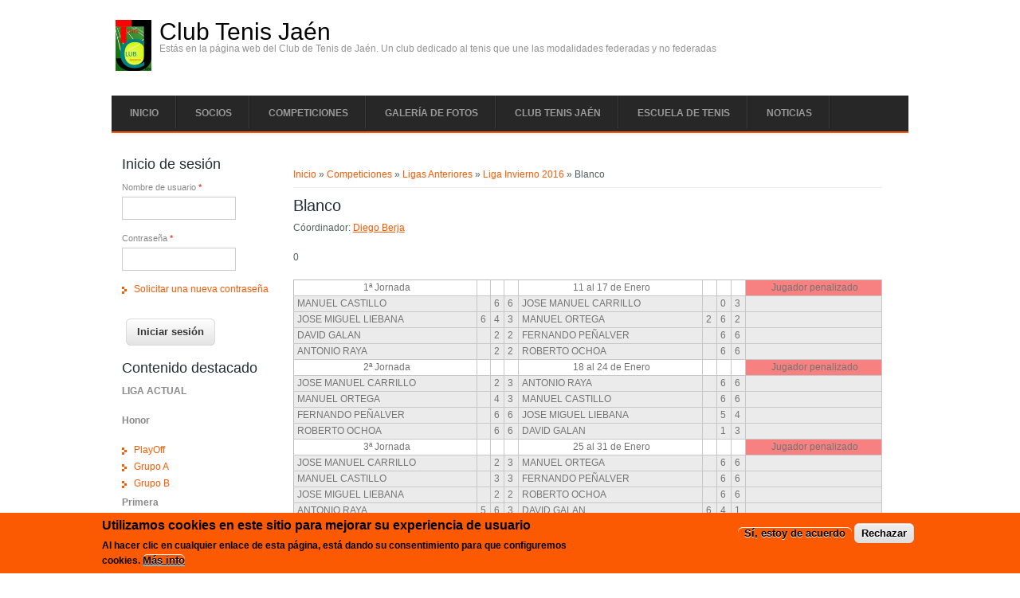

--- FILE ---
content_type: text/html; charset=utf-8
request_url: http://cdtenisjaen.es/?q=InviernoBlanco2016
body_size: 19874
content:
<!DOCTYPE html>
<html>
<head>
<meta charset="utf-8" />
<meta name="Generator" content="Drupal 7 (http://drupal.org)" />
<link rel="canonical" href="/?q=InviernoBlanco2016" />
<link rel="shortlink" href="/?q=node/375" />
<meta name="viewport" content="width=device-width" />
<link rel="shortcut icon" href="http://cdtenisjaen.es/?q=system/files/Logo45.jpg" type="image/jpeg" />
<title>Blanco | Club Tenis Jaén</title>
<link type="text/css" rel="stylesheet" href="http://cdtenisjaen.es/sites/default/files/css/css_xE-rWrJf-fncB6ztZfd2huxqgxu4WO-qwma6Xer30m4.css" media="all" />
<link type="text/css" rel="stylesheet" href="http://cdtenisjaen.es/sites/default/files/css/css_12SGmHtXpDu-2qZ7aCDl-USBFExThgRBAQ00WDmTYRI.css" media="all" />
<link type="text/css" rel="stylesheet" href="http://cdtenisjaen.es/sites/default/files/css/css_To0VXVXgjXA5BRm0h9gXpis9jialNe_gofJmTnseIFQ.css" media="all" />
<link type="text/css" rel="stylesheet" href="http://cdtenisjaen.es/sites/default/files/css/css_qC6aWJBDw2H7LbZw2_nXdMegNZMdEZFvxKtg88qY6q4.css" media="all" />
<script type="text/javascript" src="//ajax.googleapis.com/ajax/libs/jquery/1.10.2/jquery.min.js"></script>
<script type="text/javascript">
<!--//--><![CDATA[//><!--
window.jQuery || document.write("<script src='/sites/all/modules/jquery_update/replace/jquery/1.10/jquery.min.js'>\x3C/script>")
//--><!]]>
</script>
<script type="text/javascript" src="http://cdtenisjaen.es/sites/default/files/js/js_Hfha9RCTNm8mqMDLXriIsKGMaghzs4ZaqJPLj2esi7s.js"></script>
<script type="text/javascript" src="http://cdtenisjaen.es/sites/default/files/js/js_WwwX68M9x5gJGdauMeCoSQxOzb1Ebju-30k5FFWQeH0.js"></script>
<script type="text/javascript" src="http://cdtenisjaen.es/sites/default/files/js/js_o6JH6sMkn4nM0c67a4I3u69ag_GrVfNEMHRdP2KJjmk.js"></script>
<script type="text/javascript" src="http://cdtenisjaen.es/sites/default/files/js/js_terezGkG_hL8VZOV7XpBEpGfdFNJivJp4OcUnsflDdM.js"></script>
<script type="text/javascript" src="https://www.googletagmanager.com/gtag/js?id=UA-59594044-1"></script>
<script type="text/javascript">
<!--//--><![CDATA[//><!--
window.dataLayer = window.dataLayer || [];function gtag(){dataLayer.push(arguments)};gtag("js", new Date());gtag("set", "developer_id.dMDhkMT", true);gtag("config", "UA-59594044-1", {"groups":"default","anonymize_ip":true});
//--><!]]>
</script>
<script type="text/javascript" src="http://cdtenisjaen.es/sites/default/files/js/js_jxqlqdZ88EpZPoecM8SNGXPmFsN2i3tynDO-HbhBySQ.js"></script>
<script type="text/javascript">
<!--//--><![CDATA[//><!--
jQuery.extend(Drupal.settings, {"basePath":"\/","pathPrefix":"","setHasJsCookie":0,"ajaxPageState":{"theme":"business_responsive_theme","theme_token":"yuel4xiKUwlrTpM-h8w0glwiGVJqD0kOoATIBo0YA7k","js":{"0":1,"sites\/all\/modules\/eu_cookie_compliance\/js\/eu_cookie_compliance.min.js":1,"\/\/ajax.googleapis.com\/ajax\/libs\/jquery\/1.10.2\/jquery.min.js":1,"1":1,"misc\/jquery-extend-3.4.0.js":1,"misc\/jquery-html-prefilter-3.5.0-backport.js":1,"misc\/jquery.once.js":1,"misc\/drupal.js":1,"sites\/all\/modules\/jquery_update\/replace\/ui\/external\/jquery.cookie.js":1,"misc\/form-single-submit.js":1,"sites\/all\/modules\/miniorange_2fa\/includes\/js\/mo_authentication.js":1,"sites\/all\/modules\/miniorange_2fa\/includes\/js\/mo_settings.js":1,"sites\/all\/modules\/weather_es\/js\/weather_es.js":1,"public:\/\/languages\/es_VxRDo_qr0l5j7trl5lWccYs74XsGZSdVqShJ9mXSzDQ.js":1,"sites\/all\/libraries\/colorbox\/jquery.colorbox-min.js":1,"sites\/all\/libraries\/DOMPurify\/purify.min.js":1,"sites\/all\/modules\/colorbox\/js\/colorbox.js":1,"sites\/all\/modules\/colorbox\/styles\/plain\/colorbox_style.js":1,"sites\/all\/modules\/colorbox\/js\/colorbox_load.js":1,"sites\/all\/modules\/colorbox\/js\/colorbox_inline.js":1,"sites\/all\/modules\/lightbox2\/js\/lightbox.js":1,"sites\/all\/modules\/google_analytics\/googleanalytics.js":1,"https:\/\/www.googletagmanager.com\/gtag\/js?id=UA-59594044-1":1,"2":1,"sites\/all\/themes\/business_responsive_theme\/js\/custom.js":1},"css":{"modules\/system\/system.base.css":1,"modules\/system\/system.menus.css":1,"modules\/system\/system.messages.css":1,"modules\/system\/system.theme.css":1,"modules\/aggregator\/aggregator.css":1,"sites\/all\/modules\/calendar\/css\/calendar_multiday.css":1,"modules\/comment\/comment.css":1,"sites\/all\/modules\/date\/date_repeat_field\/date_repeat_field.css":1,"modules\/field\/theme\/field.css":1,"sites\/all\/modules\/miniorange_2fa\/includes\/css\/style_settings.css":1,"modules\/node\/node.css":1,"modules\/poll\/poll.css":1,"modules\/user\/user.css":1,"modules\/forum\/forum.css":1,"sites\/all\/modules\/views\/css\/views.css":1,"sites\/all\/modules\/ckeditor\/css\/ckeditor.css":1,"sites\/all\/modules\/colorbox\/styles\/plain\/colorbox_style.css":1,"sites\/all\/modules\/ctools\/css\/ctools.css":1,"sites\/all\/modules\/lightbox2\/css\/lightbox.css":1,"sites\/all\/modules\/eu_cookie_compliance\/css\/eu_cookie_compliance.css":1,"public:\/\/ctools\/css\/5aefbac0469713270d1d43d0c3ae5568.css":1,"sites\/all\/themes\/business_responsive_theme\/style.css":1,"sites\/all\/themes\/business_responsive_theme\/media.css":1}},"colorbox":{"opacity":"0.85","current":"{current} de {total}","previous":"\u00ab Anterior","next":"Siguiente \u00bb","close":"Cerrar","maxWidth":"98%","maxHeight":"98%","fixed":true,"mobiledetect":true,"mobiledevicewidth":"480px","file_public_path":"\/sites\/default\/files","specificPagesDefaultValue":"admin*\nimagebrowser*\nimg_assist*\nimce*\nnode\/add\/*\nnode\/*\/edit\nprint\/*\nprintpdf\/*\nsystem\/ajax\nsystem\/ajax\/*"},"lightbox2":{"rtl":"0","file_path":"\/(\\w\\w\/)private:\/","default_image":"\/sites\/all\/modules\/lightbox2\/images\/brokenimage.jpg","border_size":10,"font_color":"000","box_color":"fff","top_position":"","overlay_opacity":"0.8","overlay_color":"000","disable_close_click":true,"resize_sequence":0,"resize_speed":400,"fade_in_speed":400,"slide_down_speed":600,"use_alt_layout":false,"disable_resize":false,"disable_zoom":false,"force_show_nav":false,"show_caption":true,"loop_items":false,"node_link_text":"Ver detalles de la imagen","node_link_target":false,"image_count":"Imagen !current de !total","video_count":"Video !current de !total","page_count":"Pagina !current de !total","lite_press_x_close":"presiona \u003Ca href=\u0022#\u0022 onclick=\u0022hideLightbox(); return FALSE;\u0022\u003E\u003Ckbd\u003Ex\u003C\/kbd\u003E\u003C\/a\u003E para cerrar","download_link_text":"","enable_login":false,"enable_contact":false,"keys_close":"c x 27","keys_previous":"p 37","keys_next":"n 39","keys_zoom":"z","keys_play_pause":"32","display_image_size":"original","image_node_sizes":"()","trigger_lightbox_classes":"","trigger_lightbox_group_classes":"","trigger_slideshow_classes":"","trigger_lightframe_classes":"","trigger_lightframe_group_classes":"","custom_class_handler":0,"custom_trigger_classes":"","disable_for_gallery_lists":true,"disable_for_acidfree_gallery_lists":true,"enable_acidfree_videos":true,"slideshow_interval":5000,"slideshow_automatic_start":true,"slideshow_automatic_exit":true,"show_play_pause":true,"pause_on_next_click":false,"pause_on_previous_click":true,"loop_slides":false,"iframe_width":600,"iframe_height":400,"iframe_border":1,"enable_video":false,"useragent":"Mozilla\/5.0 (Macintosh; Intel Mac OS X 10_15_7) AppleWebKit\/537.36 (KHTML, like Gecko) Chrome\/131.0.0.0 Safari\/537.36; ClaudeBot\/1.0; +claudebot@anthropic.com)"},"eu_cookie_compliance":{"cookie_policy_version":"1.0.0","popup_enabled":1,"popup_agreed_enabled":0,"popup_hide_agreed":0,"popup_clicking_confirmation":false,"popup_scrolling_confirmation":false,"popup_html_info":"\u003Cdiv class=\u0022eu-cookie-compliance-banner eu-cookie-compliance-banner-info eu-cookie-compliance-banner--opt-in\u0022\u003E\n  \u003Cdiv class=\u0022popup-content info\u0022\u003E\n        \u003Cdiv id=\u0022popup-text\u0022\u003E\n      \u003Ch2\u003EUtilizamos cookies en este sitio para mejorar su experiencia de usuario\u003C\/h2\u003E\n\u003Cp\u003EAl hacer clic en cualquier enlace de esta p\u00e1gina, est\u00e1 dando su consentimiento para que configuremos cookies.\u003C\/p\u003E\n              \u003Cbutton type=\u0022button\u0022 class=\u0022find-more-button eu-cookie-compliance-more-button\u0022\u003EM\u00e1s info\u003C\/button\u003E\n          \u003C\/div\u003E\n    \n    \u003Cdiv id=\u0022popup-buttons\u0022 class=\u0022\u0022\u003E\n            \u003Cbutton type=\u0022button\u0022 class=\u0022agree-button eu-cookie-compliance-secondary-button\u0022\u003ES\u00ed, estoy de acuerdo\u003C\/button\u003E\n              \u003Cbutton type=\u0022button\u0022 class=\u0022decline-button eu-cookie-compliance-default-button\u0022 \u003ERechazar\u003C\/button\u003E\n          \u003C\/div\u003E\n  \u003C\/div\u003E\n\u003C\/div\u003E","use_mobile_message":false,"mobile_popup_html_info":"\u003Cdiv class=\u0022eu-cookie-compliance-banner eu-cookie-compliance-banner-info eu-cookie-compliance-banner--opt-in\u0022\u003E\n  \u003Cdiv class=\u0022popup-content info\u0022\u003E\n        \u003Cdiv id=\u0022popup-text\u0022\u003E\n                    \u003Cbutton type=\u0022button\u0022 class=\u0022find-more-button eu-cookie-compliance-more-button\u0022\u003EM\u00e1s info\u003C\/button\u003E\n          \u003C\/div\u003E\n    \n    \u003Cdiv id=\u0022popup-buttons\u0022 class=\u0022\u0022\u003E\n            \u003Cbutton type=\u0022button\u0022 class=\u0022agree-button eu-cookie-compliance-secondary-button\u0022\u003ES\u00ed, estoy de acuerdo\u003C\/button\u003E\n              \u003Cbutton type=\u0022button\u0022 class=\u0022decline-button eu-cookie-compliance-default-button\u0022 \u003ERechazar\u003C\/button\u003E\n          \u003C\/div\u003E\n  \u003C\/div\u003E\n\u003C\/div\u003E\n","mobile_breakpoint":"768","popup_html_agreed":"\u003Cdiv\u003E\n  \u003Cdiv class=\u0022popup-content agreed\u0022\u003E\n    \u003Cdiv id=\u0022popup-text\u0022\u003E\n      \u003Ch2\u003EGracias por aceptar cookies\u003C\/h2\u003E\n\u003Cp\u003EAhora puede ocultar este mensaje u obtener m\u00e1s informaci\u00f3n sobre las cookies.\u003C\/p\u003E\n    \u003C\/div\u003E\n    \u003Cdiv id=\u0022popup-buttons\u0022\u003E\n      \u003Cbutton type=\u0022button\u0022 class=\u0022hide-popup-button eu-cookie-compliance-hide-button\u0022\u003EOcultar\u003C\/button\u003E\n              \u003Cbutton type=\u0022button\u0022 class=\u0022find-more-button eu-cookie-compliance-more-button-thank-you\u0022 \u003EM\u00e1s info\u003C\/button\u003E\n          \u003C\/div\u003E\n  \u003C\/div\u003E\n\u003C\/div\u003E","popup_use_bare_css":false,"popup_height":"auto","popup_width":"100%","popup_delay":1000,"popup_link":"http:\/\/cdtenisjaen.es\/?q=PoliticaPrivacidad","popup_link_new_window":1,"popup_position":null,"fixed_top_position":1,"popup_language":"es","store_consent":true,"better_support_for_screen_readers":0,"reload_page":0,"domain":"","domain_all_sites":null,"popup_eu_only_js":0,"cookie_lifetime":"100","cookie_session":false,"disagree_do_not_show_popup":0,"method":"opt_in","allowed_cookies":"","withdraw_markup":"\u003Cbutton type=\u0022button\u0022 class=\u0022eu-cookie-withdraw-tab\u0022\u003EPrivacy settings\u003C\/button\u003E\n\u003Cdiv class=\u0022eu-cookie-withdraw-banner\u0022\u003E\n  \u003Cdiv class=\u0022popup-content info\u0022\u003E\n    \u003Cdiv id=\u0022popup-text\u0022\u003E\n      \u003Ch2\u003EUtilizamos cookies en este sitio para mejorar su experiencia de usuario\u003C\/h2\u003E\n\u003Cp\u003EHa dado su consentimiento para que configuremos cookies.\u003C\/p\u003E\n    \u003C\/div\u003E\n    \u003Cdiv id=\u0022popup-buttons\u0022\u003E\n      \u003Cbutton type=\u0022button\u0022 class=\u0022eu-cookie-withdraw-button\u0022\u003EWithdraw consent\u003C\/button\u003E\n    \u003C\/div\u003E\n  \u003C\/div\u003E\n\u003C\/div\u003E\n","withdraw_enabled":false,"withdraw_button_on_info_popup":0,"cookie_categories":[],"cookie_categories_details":[],"enable_save_preferences_button":1,"cookie_name":"","cookie_value_disagreed":"0","cookie_value_agreed_show_thank_you":"1","cookie_value_agreed":"2","containing_element":"body","automatic_cookies_removal":true,"close_button_action":"close_banner"},"googleanalytics":{"account":["UA-59594044-1"],"trackOutbound":1,"trackMailto":1,"trackDownload":1,"trackDownloadExtensions":"7z|aac|arc|arj|asf|asx|avi|bin|csv|doc(x|m)?|dot(x|m)?|exe|flv|gif|gz|gzip|hqx|jar|jpe?g|js|mp(2|3|4|e?g)|mov(ie)?|msi|msp|pdf|phps|png|ppt(x|m)?|pot(x|m)?|pps(x|m)?|ppam|sld(x|m)?|thmx|qtm?|ra(m|r)?|sea|sit|tar|tgz|torrent|txt|wav|wma|wmv|wpd|xls(x|m|b)?|xlt(x|m)|xlam|xml|z|zip","trackColorbox":1},"urlIsAjaxTrusted":{"\/?q=InviernoBlanco2016\u0026destination=node\/375":true}});
//--><!]]>
</script>
<!--[if IE 8 ]>    <html class="ie8 ielt9"> <![endif]-->
<!--[if lt IE 9]><script src="http://html5shiv.googlecode.com/svn/trunk/html5.js"></script><![endif]-->
</head>
<body class="html not-front not-logged-in one-sidebar sidebar-first page-node page-node- page-node-375 node-type-page">
	<div id="skip-link">
		<a href="#main-content" class="element-invisible element-focusable">Pasar al contenido principal</a>
	</div>
  	 <!-- /.region -->
	
<div id="header_wrapper">
  <div id="inner_header_wrapper">

    <header id="header" role="banner">
            <div id="logo"><a href="/" title="Inicio"><img src="http://cdtenisjaen.es/sites/default/files/pictures/Logo45.jpg"/></a></div>
            <h1 id="site-title">
        <a href="/" title="Inicio">Club Tenis Jaén</a>
        <div id="site-description">Estás en la página web del Club de Tenis de Jaén. Un club dedicado al tenis que une las modalidades federadas y no federadas</div>
      </h1>

    <div class="clear"></div>
    </header>

    <div class="menu_wrapper">
      <nav id="main-menu"  role="navigation">
        <a class="nav-toggle" href="#">Menu</a>
        <div class="menu-navigation-container">
          <ul class="menu"><li class="first leaf"><a href="/?q=Principal" title="Página principal del club, podrás ver las últimas noticias y mucho más">Inicio</a></li>
<li class="expanded"><a href="#" title="">Socios</a><ul class="menu"><li class="first leaf"><a href="/?q=Ser%20socio" title="Ventajas, requisitos y cuotas del socio del club">Ser socio</a></li>
<li class="leaf"><a href="/?q=Equipaciones" title="Equipaciones oficiales del club">Equipaciones</a></li>
<li class="leaf"><a href="/?q=Estatutos" title="Estatutos del club">Estatutos y Gobierno</a></li>
<li class="last leaf"><a href="/?q=Concierto%20con%20Empresas" title="Benefícios que obtiene el socio con empresas externas">Concierto con empresas</a></li>
</ul></li>
<li class="expanded active-trail"><a href="#" title="" class="active-trail">Competiciones</a><ul class="menu"><li class="first expanded"><a href="#" title="">Liga Actual</a><ul class="menu"><li class="first expanded"><a href="/?q=Honor" title="Socios pertenecientes a división de honor">Div Honor</a><ul class="menu"><li class="first leaf"><a href="/?q=GrupoA">Grupo A</a></li>
<li class="leaf"><a href="/?q=GrupoB">Grupo B</a></li>
<li class="last leaf"><a href="/?q=PlayOffHonor">PlayOff Div Honor Invierno 2025</a></li>
</ul></li>
<li class="expanded"><a href="#" title="Socios pertenecientes a la primera división">Primera División</a><ul class="menu"><li class="first leaf"><a href="/?q=GrupoC">Grupo C</a></li>
<li class="leaf"><a href="/?q=GrupoD">Grupo D</a></li>
<li class="leaf"><a href="/?q=GrupoE">Grupo E</a></li>
<li class="last leaf"><a href="/?q=PlayOffPrimera">PlayOff Primera División Invierno 2025</a></li>
</ul></li>
<li class="expanded"><a href="#" title="Socios pertenecientes a la segunda división">Segunda División</a><ul class="menu"><li class="first leaf"><a href="/?q=GrupoF">Grupo F</a></li>
<li class="leaf"><a href="/?q=GrupoG">Grupo G</a></li>
<li class="leaf"><a href="/?q=GrupoH">Grupo H</a></li>
<li class="last leaf"><a href="/?q=PlayOffSegunda">PlayOff Segunda División Otoño 2025</a></li>
</ul></li>
<li class="expanded"><a href="/?q=Tercera" title="Socios pertenecientes a la tercera división">Tercera División</a><ul class="menu"><li class="first leaf"><a href="/?q=GrupoI">Grupo I</a></li>
<li class="leaf"><a href="/?q=GrupoJ">Grupo J</a></li>
<li class="leaf"><a href="/?q=GrupoK">Grupo K</a></li>
<li class="leaf"><a href="/?q=GrupoL">Grupo L</a></li>
<li class="last leaf"><a href="/?q=PlayOffTercera">Play Off Tercera INVIERNO 2025</a></li>
</ul></li>
<li class="last leaf"><a href="/?q=Normas_Generales" title="Reglas para la liga social">Normas Generales</a></li>
</ul></li>
<li class="expanded"><a href="#" title="">Andaluza</a><ul class="menu"><li class="first leaf"><a href="/?q=Andaluza_2008">Andaluza 2008</a></li>
<li class="leaf"><a href="/?q=Andaluza_2009">Andaluza 2009</a></li>
<li class="last leaf"><a href="/?q=Andaluza_2011">Andaluza 2011</a></li>
</ul></li>
<li class="expanded"><a href="#" title="">Provincial</a><ul class="menu"><li class="first leaf"><a href="/?q=Provincial_2008">Provincial 2008</a></li>
<li class="leaf"><a href="/?q=Provincial_2009">Provincial 2009</a></li>
<li class="last leaf"><a href="/?q=Provincial_2010">Provincial 2010</a></li>
</ul></li>
<li class="expanded"><a href="#" title="">Juegos Municipales</a><ul class="menu"><li class="first leaf"><a href="/?q=Juegos_Municipales_2007">Juegos Municipales 2007</a></li>
<li class="leaf"><a href="/?q=Juegos_Municipales_2008">Juegos Municipales 2008</a></li>
<li class="leaf"><a href="/?q=Juegos_Municipales_2009">Juegos Municipales 2009</a></li>
<li class="leaf"><a href="/?q=Juegos_Municipales_2010">Juegos Municipales 2010</a></li>
<li class="leaf"><a href="/?q=Juegos_Municipales_20">Juegos Municipales 2011</a></li>
<li class="leaf"><a href="/?q=Municipales_2014" title="Municipales 2014">Juegos Municipales 2014</a></li>
<li class="expanded"><a href="/?q=Municipales_2015" title="Juegos Municipales 2015">Juegos Municipales 2015</a><ul class="menu"><li class="first leaf"><a href="/?q=Alevines_Municipales_2015" title="Municipales 2015 - Alevines">Alevines</a></li>
<li class="leaf"><a href="/?q=Infantil_Cadete_Municipales_2015" title="Cadete y Juvenil - Municipales 2015">Cadete y Juvenil</a></li>
<li class="leaf"><a href="/?q=Senior_Dobles_Municipales_2015">Dobles - Seniors</a></li>
<li class="leaf"><a href="/?q=Veteranos_Dobles_Municipales_2015">Dobles - Veteranos</a></li>
<li class="leaf"><a href="/?q=Infantiles_Municipales_2015" title="Municipales 2015 - Infantiles">Infantiles</a></li>
<li class="leaf"><a href="/?q=Seniors_Municipales_2015" title="Seniors - Municipales 2015">Seniors</a></li>
<li class="last leaf"><a href="/?q=Veteranos_Municipales_2015" title="Veteranos - Municipales 2015">Veteranos</a></li>
</ul></li>
<li class="expanded"><a href=" void(0);" title="Juegos Municipales 2016">Juegos Municipales 2016</a><ul class="menu"><li class="first leaf"><a href="/?q=Municipales_2016_Alevines">Alevines</a></li>
<li class="leaf"><a href="/?q=Municipales_2016_Cadete" title="Municipales 2016 - Cadete">Cadete</a></li>
<li class="leaf"><a href="/?q=Municipales_2016_Infantiles">Infantiles</a></li>
<li class="leaf"><a href="/?q=Senior_Dobles" title="Municipales 2016 - Senior Dobles">Senior Dobles</a></li>
<li class="leaf"><a href="/?q=Municipales_2016_Seniors" title="Municipales 2016 Seniors">Seniors</a></li>
<li class="leaf"><a href="/?q=Municipales_2016_Veteranos" title="Municipales 2016 - Veteranos">Veteranos</a></li>
<li class="last leaf"><a href="/?q=Veteranos_Dobles">Veteranos Dobles</a></li>
</ul></li>
<li class="expanded"><a href=" void(0);" title="Juegos Municipales 2017">Juegos Municipales 2017</a><ul class="menu"><li class="first leaf"><a href="/?q=Municipales_2017_Alevin" title="Municipales 2017 - Alevín">Alevín</a></li>
<li class="leaf"><a href="/?q=Municipales_2017_Cadete" title="Municipales 2017 - Cadete">Cadete</a></li>
<li class="leaf"><a href="/?q=Municipales_2017_Infantiles" title="Municipales 2017 - Infantiles">Infantiles</a></li>
<li class="leaf"><a href="/?q=Municipales2017Dobles">Municipales 2017 - Dobles</a></li>
<li class="leaf"><a href="/?q=Municipales_2017_Seniors" title="Municipales 2017 - Seniors">Seniors</a></li>
<li class="last leaf"><a href="/?q=Municipales_2017_Veteranos" title="Municipales 2017 - Veteranos">Veteranos</a></li>
</ul></li>
<li class="expanded"><a href=" void(0);" title="">Juegos Municipales 2018</a><ul class="menu"><li class="first leaf"><a href="/?q=Municipales2018Dobles">Municipales 2018 - Dobles</a></li>
<li class="last leaf"><a href="/?q=Municipales_2018_Veteranos">Veteranos</a></li>
</ul></li>
<li class="last expanded"><a href=" void(0);" title="Juegos municipales para el 2019">JUEGOS MUNICIPALES 2019</a><ul class="menu"><li class="first leaf"><a href="/?q=MunicipalesAlevin2019">Alevín</a></li>
<li class="leaf"><a href="/?q=MunicipalesCadete2019">Cadete</a></li>
<li class="leaf"><a href="/?q=MunicipalesDobles2019">Dobles</a></li>
<li class="leaf"><a href="/?q=MunicipalesInfantil2019">Infantil</a></li>
<li class="last leaf"><a href="/?q=Municipales_2019_Veteranos">Veteranos</a></li>
</ul></li>
</ul></li>
<li class="expanded"><a href="#" title="Competiciones en modalidad de dobles">Dobles</a><ul class="menu"><li class="first leaf"><a href="/?q=Liga_Dobles_2007">Liga Dobles 2007</a></li>
<li class="leaf"><a href="/?q=Liga_Dobles_2008">Liga Dobles 2008</a></li>
<li class="leaf"><a href="/?q=Liga_Dobles_2009">Liga Dobles 2009</a></li>
<li class="leaf"><a href="/?q=Master_Dobles_2011">Master Dobles 2011</a></li>
<li class="leaf"><a href="/?q=Reto_Dobles_2011">Reto de Dobles 2011</a></li>
<li class="leaf"><a href="/?q=Dobles_Padres_Hijos_2012">Torneo Dobles Padres/Hijos 2012</a></li>
<li class="leaf"><a href="/?q=Liga_Dobles_2012">Liga Dobles 2012</a></li>
<li class="leaf"><a href="/?q=Liga_Dobles_2013">Liga Dobles 2013</a></li>
<li class="leaf"><a href="/?q=Liga_Dobles_2014" title="Liga de dobles 2014">Liga Dobles 2014</a></li>
<li class="leaf"><a href="/?q=Liga_Dobles_2015" title="Liga Dobles 2015">Liga Dobles 2015</a></li>
<li class="expanded"><a href="/?q=node/361">LIGA DOBLES 2016</a><ul class="menu"><li class="first leaf"><a href="/?q=node/366">CLASIFICACION</a></li>
<li class="leaf"><a href="/?q=node/390">CUADRO, HORARIOS Y RESULTADOS DEL MASTER DE DOBLES</a></li>
<li class="last leaf"><a href="/?q=node/365">ULTIMOS RESULTADOS</a></li>
</ul></li>
<li class="collapsed"><a href="/?q=LIGA_DOBLES_VERANO_2017" title="LIGA DE DOBLES VERANO 2017">LIGA DOBLES 2017</a></li>
<li class="expanded"><a href=" void(0);" title="">LIGA DOBLES 2018</a><ul class="menu"><li class="first leaf"><a href="/?q=LIGA_DOBLES_VERANO_2018_CLASIFICACION">CLASIFICACIÓN</a></li>
<li class="last leaf"><a href="/?q=CUADRO_MASTER_DOBLES_2018">CUADRO DEL MASTER DE DOBLES</a></li>
</ul></li>
<li class="expanded"><a href="#" title="">LIGA DOBLES 2019</a><ul class="menu"><li class="first leaf"><a href="/?q=LIGA_DOBLES_VERANO_2019_CLASIFICACION">Clasificación</a></li>
<li class="leaf"><a href="/?q=CuadroFinalDobles2019">Cuadro dobles 2019</a></li>
<li class="last leaf"><a href="/?q=LigaDobles2019Participantes">Participantes</a></li>
</ul></li>
<li class="expanded"><a href="#" title="">Liga Dobles 2020</a><ul class="menu"><li class="first leaf"><a href="/?q=ClasificacionDobles2020">Clasificación</a></li>
<li class="last leaf"><a href="/?q=LigaDobles2020Participantes">Participantes</a></li>
</ul></li>
<li class="expanded"><a href=" void(0);" title="Liga de dobles 2021">Liga Dobles 2021</a><ul class="menu"><li class="first leaf"><a href="/?q=ClasificacionDobles2021">Clasificación</a></li>
<li class="last leaf"><a href="/?q=LigaDobles2021Participantes">Participantes</a></li>
</ul></li>
<li class="expanded"><a href="#" title="">Liga Dobles 2022</a><ul class="menu"><li class="first leaf"><a href="/?q=LigaDobles2022Clasificacion">Clasificación</a></li>
<li class="last leaf"><a href="/?q=LigaDobles2022Participantes">Participantes</a></li>
</ul></li>
<li class="expanded"><a href="#" title="">liga dobles 2023</a><ul class="menu"><li class="first leaf"><a href="/?q=LigaDobles2023Clasificacion">Cuadro</a></li>
<li class="leaf"><a href="/?q=MasterDobles2023">Master dobles 2023</a></li>
<li class="last leaf"><a href="/?q=LigaDobles2023Participantes">Participantes</a></li>
</ul></li>
<li class="expanded"><a href="#" title="">Liga Dobles 2024</a><ul class="menu"><li class="first leaf"><a href="/?q=Dobles2024GrupoA">Grupo A</a></li>
<li class="leaf"><a href="/?q=Dobles2024GrupoB">Grupo B</a></li>
<li class="leaf"><a href="/?q=MasterDobles">Master dobles</a></li>
<li class="last leaf"><a href="/?q=LigaDobles2024Participantes">Participantes</a></li>
</ul></li>
<li class="last expanded"><a href="#" title="">Liga Dobles 2025</a><ul class="menu"><li class="first leaf"><a href="/?q=GrupoFeliciano2025">Grupo Feliciano López</a></li>
<li class="last leaf"><a href="/?q=GrupoGranollers2025">Grupo Granollers 2025</a></li>
</ul></li>
</ul></li>
<li class="expanded"><a href="#" title="">Tenis Team</a><ul class="menu"><li class="first expanded"><a href="/?q=Tenis_team_2015" title="Torneo tenis team 2015">Tenis Team 2015</a><ul class="menu"><li class="first last leaf"><a href="/?q=CuadroCadeteTenisTeam2015" title="Cuadro cadete">Cuadro Cadete</a></li>
</ul></li>
<li class="expanded"><a href="/?q=Tenis_Team_2016">Tenis Team 2016</a><ul class="menu"><li class="first last leaf"><a href="/?q=Inscripci%C3%B3n_Tenis_Team_2016" title="Formulario para la inscripción al torneo Tenis Team 2016">Inscripción Tenis Team 2016</a></li>
</ul></li>
<li class="expanded"><a href="#" title="">Tenis Team 2019</a><ul class="menu"><li class="first leaf"><a href="/?q=CuadrosTenisTeam2019">Cuadros</a></li>
<li class="last leaf"><a href="/?q=InformacionTenisTeam2019">Información</a></li>
</ul></li>
<li class="expanded"><a href="#" title="">Tenis Team 2021</a><ul class="menu"><li class="first leaf"><a href="/?q=CuadrosTenisTeam2021">Cuadros</a></li>
<li class="leaf"><a href="/?q=InformacionTenisTeam2021">Información</a></li>
<li class="last leaf"><a href="/?q=ParticipantesTenisTeam2021">Inscritos</a></li>
</ul></li>
<li class="expanded"><a href="#" title="">Tenis Team 2022</a><ul class="menu"><li class="first leaf"><a href="/?q=CuadrosTenisTeam2022">Cuadros</a></li>
<li class="leaf"><a href="/?q=TenisTeam2022Informacion">Información</a></li>
<li class="last leaf"><a href="/?q=InscritosTenisTeam2022">Inscritos</a></li>
</ul></li>
<li class="expanded"><a href="#" title="">Tenis Team 2023</a><ul class="menu"><li class="first last leaf"><a href="/?q=InfoTenisTeam2023">Información</a></li>
</ul></li>
<li class="expanded"><a href=" void(0);" title="">Tenis Team 2024</a><ul class="menu"><li class="first leaf"><a href="/?q=OrdenJuegoCuadros">Cuadros y orden de juego</a></li>
<li class="leaf"><a href="/?q=InformacionTenisTeam2024">Información</a></li>
<li class="last leaf"><a href="/?q=Inscritos">Inscritos Tenis Team 2024</a></li>
</ul></li>
<li class="last expanded"><a href="" title="">Tenis Team 2025</a><ul class="menu"><li class="first leaf"><a href="/?q=CuadrosOJTeniTeam2025">Cuadros y orden de juego</a></li>
<li class="leaf"><a href="/?q=InformacionTenisTeam2025">Información</a></li>
<li class="last leaf"><a href="/?q=TenisTeam2025Inscritos">Inscritos</a></li>
</ul></li>
</ul></li>
<li class="expanded"><a href="#" title="">Torneo Virgen de la Capilla</a><ul class="menu"><li class="first leaf"><a href="/?q=Virgen_Capilla_2014" title="Edición de 2014">Torneo Virgen de la Capilla 2014</a></li>
<li class="leaf"><a href="/?q=VirgenCapilla2018">Virgen de la Capilla 2018</a></li>
<li class="last expanded"><a href=" void(0);" title="">Virgen de la Capilla 2019</a><ul class="menu"><li class="first last leaf"><a href="/?q=VirgenCapilla2019_Informacion">Información</a></li>
</ul></li>
</ul></li>
<li class="expanded"><a href="#" title="">Torneo Xauen</a><ul class="menu"><li class="first expanded"><a href="/?q=Xauen_2015">XI TORNEO XAUEN 2015</a><ul class="menu"><li class="first last leaf"><a href="/?q=Cuadro_Xauen_2015" title="Cuadro del torneo">Cuadro Xauen 2015</a></li>
</ul></li>
<li class="expanded"><a href="/?q=XII_TORNEO_XAUEN_2016" title="">XII TORNEO XAUEN 2016</a><ul class="menu"><li class="first last leaf"><a href="/?q=node/332" title="CUADRO XAUEN 2016">Cuadro Xauen 2016</a></li>
</ul></li>
<li class="leaf"><a href="/?q=node/472" title="">XIII TORNEO XAUEN 2017</a></li>
<li class="leaf"><a href="/?q=Xauen_2018">XIV TORNEO XAUEN 2018</a></li>
<li class="expanded"><a href="#" title="Torneo Xauen 2019">XV Torneo Xauen 2019</a><ul class="menu"><li class="first last leaf"><a href="/?q=Xauen2019" title="Cuadro">Cuadro</a></li>
</ul></li>
<li class="expanded"><a href="#" title="">XVI Torneo Xauen 2021</a><ul class="menu"><li class="first leaf"><a href="/?q=CuadroXauen2021">Cuadro</a></li>
<li class="last leaf"><a href="/?q=participantesXauen2021">Participantes</a></li>
</ul></li>
<li class="expanded"><a href="#" title="">XVII Torneo Xauen 2022</a><ul class="menu"><li class="first leaf"><a href="/?q=TorneoXauen22Cuadro">Cuadro</a></li>
<li class="last leaf"><a href="/?q=TorneoXauen22Participantes">Participantes</a></li>
</ul></li>
<li class="expanded"><a href="#" title="">XVIII Torneo Xauen 2023</a><ul class="menu"><li class="first leaf"><a href="/?q=CuadroXauen2023">Cuadro</a></li>
<li class="last leaf"><a href="/?q=ParcipantesXauen2023">Participantes</a></li>
</ul></li>
<li class="expanded"><a href="#" title="">XIX Torneo Xauen 2024</a><ul class="menu"><li class="first last leaf"><a href="/?q=CuadroXauen2024">Cuadro</a></li>
</ul></li>
<li class="last expanded"><a href="#" title="">XX Torneo Xauen 2025</a><ul class="menu"><li class="first leaf"><a href="/?q=CuadroMayores45">Cuadro Mayores 45 años</a></li>
<li class="last leaf"><a href="/?q=CuadroMenores45">Cuadro Menores 45 años</a></li>
</ul></li>
</ul></li>
<li class="expanded active-trail"><a href="#" title="" class="active-trail">Ligas Anteriores</a><ul class="menu"><li class="first expanded"><a href="#" title="">Liga Invierno 2015</a><ul class="menu"><li class="first last leaf"><a href="/?q=Cuadro_final" title="Cuadro con los enfrentamientos para el final de la liga">Cuadro final</a></li>
</ul></li>
<li class="expanded"><a href="#" title="">Liga Otoño 2016</a><ul class="menu"><li class="first leaf"><a href="/?q=CuadroFinalOto%C3%B1o2016">CUADRO DE HONOR</a></li>
<li class="leaf"><a href="/?q=CuadroFinales2016">Cuadro Final Liga 2016</a></li>
<li class="leaf"><a href="/?q=AmarilloOto%C3%B1o2016">Amarillo</a></li>
<li class="leaf"><a href="/?q=BlancoOto%C3%B1o2016">Blanco</a></li>
<li class="leaf"><a href="/?q=DoradoOto%C3%B1o2016">Dorado</a></li>
<li class="leaf"><a href="/?q=AzulOto%C3%B1o2016">Grupo Azul</a></li>
<li class="leaf"><a href="/?q=MarronOto%C3%B1o2016">Grupo Marrón</a></li>
<li class="leaf"><a href="/?q=NaranjaOto%C3%B1o2016">Grupo Naranja</a></li>
<li class="leaf"><a href="/?q=NegroOto%C3%B1o2016">Grupo Negro</a></li>
<li class="leaf"><a href="/?q=VerdeOto%C3%B1o2016">Grupo Verde</a></li>
<li class="leaf"><a href="/?q=PlatinoOto%C3%B1o2016">Platino</a></li>
<li class="leaf"><a href="/?q=RojoOto%C3%B1o2016">Rojo</a></li>
<li class="last leaf"><a href="/?q=VioletaOto%C3%B1o2016">Violeta</a></li>
</ul></li>
<li class="expanded active-trail"><a href=" void(0);" title="" class="active-trail">Liga Invierno 2016</a><ul class="menu"><li class="first leaf"><a href="/?q=InviernoAmarillo2016">Amarillo</a></li>
<li class="leaf"><a href="/?q=InviernoAzul2016">Azul</a></li>
<li class="leaf active-trail"><a href="/?q=InviernoBlanco2016" class="active-trail active">Blanco</a></li>
<li class="leaf"><a href="/?q=InviernoDorado2016">Dorado</a></li>
<li class="leaf"><a href="/?q=InviernoVioleta2016">Grupo Violeta</a></li>
<li class="leaf"><a href="/?q=InviernoMarron2016">Marrón</a></li>
<li class="leaf"><a href="/?q=InviernoNaranja2016">Naranja</a></li>
<li class="leaf"><a href="/?q=InviernoNegro2016">Negro</a></li>
<li class="leaf"><a href="/?q=InviernoPlatino2016">Platino</a></li>
<li class="leaf"><a href="/?q=InviernoRojo2016">Rojo</a></li>
<li class="last leaf"><a href="/?q=InviernoVerde2016">Verde</a></li>
</ul></li>
<li class="expanded"><a href=" void(0);" title="">Liga Otoño 2017</a><ul class="menu"><li class="first leaf"><a href="/?q=AmarilloLigaOto%C3%B1o2017">Amarillo</a></li>
<li class="leaf"><a href="/?q=AzulLigaOto%C3%B1o2017">Azul</a></li>
<li class="leaf"><a href="/?q=BlancoLigaOto%C3%B1o2017">Blanco</a></li>
<li class="leaf"><a href="/?q=CuadroFinalLigaOtonio2017">Cuadro final liga Otoño 2017</a></li>
<li class="leaf"><a href="/?q=DoradoLiga2017Oto%C3%B1o">Dorado</a></li>
<li class="leaf"><a href="/?q=NaranjaLigaOto%C3%B1o2017">Grupo Naranja</a></li>
<li class="leaf"><a href="/?q=MarronLigaOto%C3%B1o2017">Marron</a></li>
<li class="leaf"><a href="/?q=NegroLigaOto%C3%B1o2017">Negro</a></li>
<li class="leaf"><a href="/?q=PlatinoLiga2017Oto%C3%B1o">Platino</a></li>
<li class="leaf"><a href="/?q=RojoLigaOto%C3%B1o2017">Rojo</a></li>
<li class="leaf"><a href="/?q=VerdeLigaOto%C3%B1o2017">Verde</a></li>
<li class="last leaf"><a href="/?q=VioletaLigaOto%C3%B1o2017">Violeta</a></li>
</ul></li>
<li class="expanded"><a href=" void(0);" title="">Liga Invierno 2017</a><ul class="menu"><li class="first leaf"><a href="/?q=AmarilloInvierno2017">Amarillo</a></li>
<li class="leaf"><a href="/?q=AzulInvierno2017">Azul</a></li>
<li class="leaf"><a href="/?q=BlancoInvierno2017">Blanco</a></li>
<li class="leaf"><a href="/?q=DoradoInvierno2017">Dorado</a></li>
<li class="leaf"><a href="/?q=MarronInvierno2017">Marrón</a></li>
<li class="leaf"><a href="/?q=NegroInvierno2017">Negro</a></li>
<li class="leaf"><a href="/?q=PlatinoInvierno2017">Platino</a></li>
<li class="leaf"><a href="/?q=RojoInvierno2017">Rojo</a></li>
<li class="leaf"><a href="/?q=VerdeInvierno2017">Verde</a></li>
<li class="last leaf"><a href="/?q=VioletaInvierno2017">Violeta</a></li>
</ul></li>
<li class="expanded"><a href="#" title="Liga Otoño 2018">Liga Otoño 2018</a><ul class="menu"><li class="first leaf"><a href="/?q=CuadroFinalLigaOtonio2018">Cuadro final de ganadores de la liga de Otoño 2018</a></li>
<li class="leaf"><a href="/?q=AmarilloLigaInvierno2018">Amarillo</a></li>
<li class="leaf"><a href="/?q=AzulLigaInvierno2018">Azul</a></li>
<li class="leaf"><a href="/?q=DoradoLigaInvierno2018">Dorado</a></li>
<li class="leaf"><a href="/?q=PlatinoLigaInvierno2018">Platino</a></li>
<li class="leaf"><a href="/?q=RojoLigaInvierno2018">Rojo</a></li>
<li class="leaf"><a href="/?q=VerdeLigaInvierno2018">Verde</a></li>
<li class="last leaf"><a href="/?q=VioletaLigaInvierno2018">Violeta</a></li>
</ul></li>
<li class="expanded"><a href="#" title="">Liga Invierno 2018</a><ul class="menu"><li class="first leaf"><a href="/?q=Cuadro_Honor_Invierno_2018">CUADRO DE HONOR</a></li>
<li class="leaf"><a href="/?q=AzulInvierno2018">Azul</a></li>
<li class="leaf"><a href="/?q=BlancoInvierno2018">Blanco</a></li>
<li class="leaf"><a href="/?q=DoradoInvierno2018">Dorado</a></li>
<li class="leaf"><a href="/?q=NegroInvierno2018">Negro</a></li>
<li class="leaf"><a href="/?q=PlatinoInvierno2018">Platino</a></li>
<li class="leaf"><a href="/?q=RojoInvierno2018">Rojo</a></li>
<li class="last leaf"><a href="/?q=VerdeInvierno2018">Verde</a></li>
</ul></li>
<li class="expanded"><a href=" void(0);" title="">Liga Invierno 2019</a><ul class="menu"><li class="first leaf"><a href="/?q=PlayOffPrimera_Invierno_2019">PlayOff_Primera</a></li>
<li class="leaf"><a href="/?q=PlayOff_Invierno_2019">PlayOff_Segunda</a></li>
<li class="leaf"><a href="/?q=PlayOffTercera_Invierno_2019">PlayOff_Tercera</a></li>
<li class="leaf"><a href="/?q=PlayOffHonor_Invierno_2019">Playoff_Honor</a></li>
<li class="leaf"><a href="/?q=Amarillo_Invierno_2019">Amarillo</a></li>
<li class="leaf"><a href="/?q=Azul_Invierno_2019">Azul</a></li>
<li class="leaf"><a href="/?q=Blanco_Invierno_2019">Blanco</a></li>
<li class="leaf"><a href="/?q=Honor_2019">Cuadro Honor</a></li>
<li class="leaf"><a href="/?q=Dorado_Invierno_2019">Dorado</a></li>
<li class="leaf"><a href="/?q=Gris_Invierno_2019">Gris</a></li>
<li class="leaf"><a href="/?q=Marron_Invierno_2019">Marrón</a></li>
<li class="leaf"><a href="/?q=Naranja_Invierno_2019">Naranja</a></li>
<li class="leaf"><a href="/?q=Negro_Invierno_2019">Negro</a></li>
<li class="leaf"><a href="/?q=Platino_Invierno_2019">Platino</a></li>
<li class="leaf"><a href="/?q=Rojo_Invierno_2019">Rojo</a></li>
<li class="leaf"><a href="/?q=Verde_Invierno_2019">Verde</a></li>
<li class="last leaf"><a href="/?q=Violeta_Invierno_2019">Violeta</a></li>
</ul></li>
<li class="expanded"><a href=" void(0);" title="">LIGA OTOÑO 2019</a><ul class="menu"><li class="first leaf"><a href="/?q=Amarillo_Oto%C3%B1o2019">Amarillo</a></li>
<li class="leaf"><a href="/?q=Azul_Oto%C3%B1o2019">Azul</a></li>
<li class="leaf"><a href="/?q=Blanco_Oto%C3%B1o2019">Blanco</a></li>
<li class="leaf"><a href="/?q=Dorado_Oto%C3%B1o2019">Dorado</a></li>
<li class="leaf"><a href="/?q=Granate_Oto%C3%B1o2019">Granate</a></li>
<li class="leaf"><a href="/?q=Gris_Oto%C3%B1o2019">Gris</a></li>
<li class="leaf"><a href="/?q=Marina_Oto%C3%B1o2019">Marina</a></li>
<li class="leaf"><a href="/?q=Marron_Oto%C3%B1o2019">Marrón</a></li>
<li class="leaf"><a href="/?q=Naranja_Oto%C3%B1o2019">Naranja</a></li>
<li class="leaf"><a href="/?q=Negro_Oto%C3%B1o2019">Negro</a></li>
<li class="leaf"><a href="/?q=Platino_Oto%C3%B1o2019">Platino</a></li>
<li class="leaf"><a href="/?q=Play%20Off%20DH%20Liga%202019">PlayOff Honor Liga 2019</a></li>
<li class="leaf"><a href="/?q=Play%20Off%20PD%20Liga%202019">PlayOff PD Liga 2019</a></li>
<li class="leaf"><a href="/?q=Play%20Off%20SD%20Liga%202019">PlayOff Segunda Div Liga 2019</a></li>
<li class="leaf"><a href="/?q=Play%20Off%20TD%20Liga%202019">PlayOff Tercera Div Liga 2019</a></li>
<li class="leaf"><a href="/?q=Rojo_Oto%C3%B1o2019">Rojo</a></li>
<li class="leaf"><a href="/?q=Verde_Oto%C3%B1o2019">Verde</a></li>
<li class="last leaf"><a href="/?q=Violeta_Oto%C3%B1o2019">Violeta</a></li>
</ul></li>
<li class="expanded"><a href="#" title="">Liga 2021</a><ul class="menu"><li class="first leaf"><a href="/?q=Arantxa_S.Vic_Caja_M%C3%A1gica_2021">Arantxa S.Vic. Caja Mágica</a></li>
<li class="leaf"><a href="/?q=Arthur_Ashe_US_Open_2021">Arthur Ashe US.Open</a></li>
<li class="leaf"><a href="/?q=Centre_Court_Winbl_2021">Centre Court Winbl</a></li>
<li class="leaf"><a href="/?q=Grandstand_US_Open_2021">Grandstand US.Open</a></li>
<li class="leaf"><a href="/?q=Hisense2021">Hisense AO</a></li>
<li class="leaf"><a href="/?q=L.Armstrong_US_Open_2021">L.Armstrong US.Open</a></li>
<li class="leaf"><a href="/?q=M_Santana_Caja_Magica_2021">M. Santana Caja Magica</a></li>
<li class="leaf"><a href="/?q=Philipe_Chatrier_RG_2021">Philipe Chatrier RG</a></li>
<li class="leaf"><a href="/?q=Pista_1_Winbledon_2021">Pista 1 Winbledon</a></li>
<li class="leaf"><a href="/?q=Pista3_Caja_Magica_2021">Pista 3 Caja Mágica</a></li>
<li class="leaf"><a href="/?q=PlayOffDivHonor2021">Play Off Div Honor</a></li>
<li class="leaf"><a href="/?q=Play_Off_Primera_2021">Play Off Primera</a></li>
<li class="leaf"><a href="/?q=Play_Off%3ASegunda_2021">Play Off Segunda</a></li>
<li class="leaf"><a href="/?q=Play_Off_Tercera_2021">Play Off Tercera</a></li>
<li class="leaf"><a href="/?q=Rod_Laver_2021">Rod Laver AO</a></li>
<li class="last leaf"><a href="/?q=Suzanne_Lenglen_RG_2021">Suzanne Lenglen RG</a></li>
</ul></li>
<li class="expanded"><a href="#" title="">Liga Otoño 2020</a><ul class="menu"><li class="first leaf"><a href="/?q=Cincinati20">CINCINATI</a></li>
<li class="leaf"><a href="/?q=CopaATP20">COPA ATP</a></li>
<li class="leaf"><a href="/?q=CopaDavis20">COPA DAVIS</a></li>
<li class="leaf"><a href="/?q=IndianWells%2020">INDIAN WELLS</a></li>
<li class="leaf"><a href="/?q=Miami20">MIAMI</a></li>
<li class="leaf"><a href="/?q=Montecarlo20">MONTECARLO</a></li>
<li class="leaf"><a href="/?q=OpenAustralia20">OPEN AUSTRALIA</a></li>
<li class="leaf"><a href="/?q=PlayOffHonor2020">Play Off Div Honor Liga 2020</a></li>
<li class="leaf"><a href="/?q=PlayOffPrimera2020">Play Off Primera Div Liga 2020</a></li>
<li class="leaf"><a href="/?q=PlayOffSegunda2020">Play Off Segunda Div Liga 2020</a></li>
<li class="leaf"><a href="/?q=PlayOffTercera2020">PlayOff Tercera Div Liga 2020</a></li>
<li class="leaf"><a href="/?q=RolandGarros20">ROLAND GARROS</a></li>
<li class="leaf"><a href="/?q=ROMA20">ROMA</a></li>
<li class="leaf"><a href="/?q=Toronto20">TORONTO</a></li>
<li class="leaf"><a href="/?q=UsOpen20">US OPEN</a></li>
<li class="last leaf"><a href="/?q=WINBLEDON%2020">WIMBLEDON</a></li>
</ul></li>
<li class="expanded"><a href="#" title="">Liga Invierno 2021</a><ul class="menu"><li class="first leaf"><a href="/?q=Adidas_Invierno_2021">Adidas Invierno 2021</a></li>
<li class="leaf"><a href="/?q=Donnay_Invierno_2021">Donnay</a></li>
<li class="leaf"><a href="/?q=Dunlop_Invierno_2021">Dunlop</a></li>
<li class="leaf"><a href="/?q=Head_Invierno_2021">Head</a></li>
<li class="leaf"><a href="/?q=Lacoste_Invierno_2021">Lacoste</a></li>
<li class="leaf"><a href="/?q=PlayOff_Honor_Invierno_2021">Play Off Div Honor</a></li>
<li class="leaf"><a href="/?q=PlayOff_Primera_Invierno_2021">Play Off Primera Div</a></li>
<li class="leaf"><a href="/?q=PlayOff_Segunda_Invierno_2021">Play Off Segunda Div</a></li>
<li class="leaf"><a href="/?q=Plaoff_tercera_Invierno_2021">Play Off Tercera Div</a></li>
<li class="leaf"><a href="/?q=Prince_Invierno_2021">Prince</a></li>
<li class="leaf"><a href="/?q=Rosignol_Invierno_2021">Rosignol</a></li>
<li class="leaf"><a href="/?q=Slazenger_Invierno_2021">Slazenger</a></li>
<li class="leaf"><a href="/?q=Snawaert_Invierno_2021">Snawaert</a></li>
<li class="leaf"><a href="/?q=Spalding_Invierno_2021">Spalding</a></li>
<li class="leaf"><a href="/?q=Wilson_Invierno_2021">Wilson</a></li>
<li class="last leaf"><a href="/?q=Yonex_Invierno_2021">Yonex</a></li>
</ul></li>
<li class="expanded"><a href="#" title="">Liga Otoño 2021</a><ul class="menu"><li class="first leaf"><a href="/?q=Agassi_Oto%C3%B1o_2021">Agassi</a></li>
<li class="leaf"><a href="/?q=Becker_Oto%C3%B1o_2021">Becker</a></li>
<li class="leaf"><a href="/?q=Borg_Oto%C3%B1o_2021">Borg</a></li>
<li class="leaf"><a href="/?q=Connors_Oto%C3%B1o_2021">Connors</a></li>
<li class="leaf"><a href="/?q=Ferrero_Oto%C3%B1o_2021">Ferrero</a></li>
<li class="leaf"><a href="/?q=Lendl_Oto%C3%B1o_2021">Lendl</a></li>
<li class="leaf"><a href="/?q=MacEnroe_Oto%C3%B1o_2021">MacEnroe</a></li>
<li class="leaf"><a href="/?q=Moya_Oto%C3%B1o_2021">Moya</a></li>
<li class="leaf"><a href="/?q=Nadal_Oto%C3%B1o_2021">Nadal</a></li>
<li class="leaf"><a href="/?q=Orantes_Oto%C3%B1o_2021">Orantes</a></li>
<li class="leaf"><a href="/?q=Sampras_Oto%C3%B1o_2021">Sampras</a></li>
<li class="leaf"><a href="/?q=Santana_Oto%C3%B1o_2021">Santana</a></li>
<li class="last leaf"><a href="/?q=Vilas_Oto%C3%B1o_2021">Vilas</a></li>
</ul></li>
<li class="expanded"><a href="#" title="">Liga Invierno 2022</a><ul class="menu"><li class="first leaf"><a href="/?q=AlbertoRamosInvierno2022">Alberto Ramos</a></li>
<li class="leaf"><a href="/?q=AlcarazInvierno2022">Alcaraz</a></li>
<li class="leaf"><a href="/?q=BautistaInvierno2022">Bautista</a></li>
<li class="leaf"><a href="/?q=BZapataInvierno2022">Bernabe Zapata</a></li>
<li class="leaf"><a href="/?q=CarlosTabernerInvierno2022">Carlos Taberner</a></li>
<li class="leaf"><a href="/?q=Carre%C3%B1oInvierno2022">Carreño</a></li>
<li class="leaf"><a href="/?q=DavidovicInvierno2022">Davidovic</a></li>
<li class="leaf"><a href="/?q=FedererInvierno2022">Federer</a></li>
<li class="leaf"><a href="/?q=FelicianoLopezInvierno2022">Feliciano Lopez</a></li>
<li class="leaf"><a href="/?q=MunarInvierno2022">Jaume Munar</a></li>
<li class="leaf"><a href="/?q=NadalInvierno2022">Nadal</a></li>
<li class="leaf"><a href="/?q=PabloAndujarInvierno2022">Pablo Andujar</a></li>
<li class="leaf"><a href="/?q=PedroMartinezInvierno2022">Pedro Martinez</a></li>
<li class="leaf"><a href="/?q=PlayOffHonor2022">Play Off Div Honor</a></li>
<li class="leaf"><a href="/?q=Play%20Off%20Div%20Honor">Play Off Div Honor</a></li>
<li class="leaf"><a href="/?q=Play%20Off%20Primera%20Div">Play Off Primera Div</a></li>
<li class="leaf"><a href="/?q=PlayOffPrimeraInvierno2022">Play Off Primera División</a></li>
<li class="leaf"><a href="/?q=Play%20Off%20Segunda%20Div">Play Off Segunda Div</a></li>
<li class="leaf"><a href="/?q=PlayOffSegundaInvierno2022">Play Off Segunda División</a></li>
<li class="leaf"><a href="/?q=Play%20Off%20Tercera%20Div">Play Off Tercera Div</a></li>
<li class="leaf"><a href="/?q=PlayOffTerceraInvierno2022">Play Off Tercera División</a></li>
<li class="leaf"><a href="/?q=RCarballes">Roberto Carballes</a></li>
<li class="last leaf"><a href="/?q=Verdasco">Verdasco</a></li>
</ul></li>
<li class="expanded"><a href="#" title="">Liga Otoño 2022</a><ul class="menu"><li class="first leaf"><a href="/?q=GrupoAmarillo2022">Grupo Amarillo</a></li>
<li class="leaf"><a href="/?q=GrupoAzul2022">Grupo Azul</a></li>
<li class="leaf"><a href="/?q=GrupoCeleste2022">Grupo Celeste</a></li>
<li class="leaf"><a href="/?q=GrupoCobalto2022">Grupo Cobato</a></li>
<li class="leaf"><a href="/?q=GrupoFucsia">Grupo Fucsia2022</a></li>
<li class="leaf"><a href="/?q=GrupoGranate2022">Grupo Granate</a></li>
<li class="leaf"><a href="/?q=GrupoMarino2022">Grupo Marino</a></li>
<li class="leaf"><a href="/?q=GrupoMorado2022">Grupo Morado</a></li>
<li class="leaf"><a href="/?q=GrupoOro2022">Grupo Oro</a></li>
<li class="leaf"><a href="/?q=GrupoPlatino2022">Grupo Platino</a></li>
<li class="leaf"><a href="/?q=GrupoRojo2022">Grupo Rojo</a></li>
<li class="leaf"><a href="/?q=GrupoTurquesa2022">Grupo Turquesa</a></li>
<li class="leaf"><a href="/?q=GrupoVerde2022">Grupo Verde</a></li>
<li class="leaf"><a href="/?q=GrupoVioleta2022">Grupo Violeta</a></li>
<li class="leaf"><a href="/?q=PlayOffHonor2022Oto%C3%B1o">PlayOff Div Honor</a></li>
<li class="leaf"><a href="/?q=PlayOffPrimera2022Oto%C3%B1o">PlayOff Primera División</a></li>
<li class="leaf"><a href="/?q=PlayOffSegunda2022Oto%C3%B1o">PlayOff Segunda División</a></li>
<li class="last leaf"><a href="/?q=PlayOffTercera2022Oto%C3%B1o">PlayOff Tercera División</a></li>
</ul></li>
<li class="expanded"><a href=" void(0);" title="">Liga Otoño 2023</a><ul class="menu"><li class="first leaf"><a href="/?q=CincinatiOto%C3%B1o2023">CINCINATI</a></li>
<li class="leaf"><a href="/?q=IndianWellsOto%C3%B1o2023">Indian Wells</a></li>
<li class="leaf"><a href="/?q=MiamiOto%C3%B1o2023">Miami</a></li>
<li class="leaf"><a href="/?q=MutuaMadridOto%C3%B1o2023">Mutua Madrid</a></li>
<li class="leaf"><a href="/?q=OpenAustraliaOto%C3%B1o2023">Open Australia</a></li>
<li class="leaf"><a href="/?q=PlayOffHonorOto%C3%B1o2023">PlayOff Div Honor</a></li>
<li class="leaf"><a href="/?q=PlayOffPrimeraDivisionOto%C3%B1o2023">PlayOff Primera División</a></li>
<li class="leaf"><a href="/?q=PlayOffSegundaDivisionOto%C3%B1o2023">PlayOff Segunda División</a></li>
<li class="leaf"><a href="/?q=PlayOfftTerceraDivisionOto%C3%B1o2023">PlayOff Tercera División</a></li>
<li class="leaf"><a href="/?q=RolandGarrosOto%C3%B1o2023">Roland Garros</a></li>
<li class="leaf"><a href="/?q=RomaOto%C3%B1o2023">Roma</a></li>
<li class="leaf"><a href="/?q=ShangaiOto%C3%B1o2023">Shangai</a></li>
<li class="leaf"><a href="/?q=TorontoOto%C3%B1o2023">Toronto</a></li>
<li class="leaf"><a href="/?q=UsOpenOto%C3%B1o%202023">US OPEN</a></li>
<li class="last leaf"><a href="/?q=WinbledonOto%C3%B1o2023">Winbledon</a></li>
</ul></li>
<li class="expanded"><a href="#" title="">Liga invierno 2023</a><ul class="menu"><li class="first leaf"><a href="/?q=Auger-Aliassime23">Auger-Aliassime</a></li>
<li class="leaf"><a href="/?q=Berrettini%2023">Berrettini</a></li>
<li class="leaf"><a href="/?q=CarlitosAlcaraz23">Carlitos Alcaraz</a></li>
<li class="leaf"><a href="/?q=Djokovic23">Djokovic</a></li>
<li class="leaf"><a href="/?q=Fritz23">Fritz</a></li>
<li class="leaf"><a href="/?q=Hurkacz%2023">Hurkacz</a></li>
<li class="leaf"><a href="/?q=Medvedev23">Medvedev</a></li>
<li class="leaf"><a href="/?q=Norrie%2023">Norrie</a></li>
<li class="leaf"><a href="/?q=PlayOffPrimeraDivision2023">PlayOff Primera División</a></li>
<li class="leaf"><a href="/?q=PlayOffTerceraDivision2023">PlayOff Tercera División</a></li>
<li class="leaf"><a href="/?q=PlayOffHonor2023">PlayOffHonor</a></li>
<li class="leaf"><a href="/?q=PlayOffSegundaDivision2023">PlayOffSegundaDivision</a></li>
<li class="leaf"><a href="/?q=RafaNadal23">Rafa Nadal</a></li>
<li class="leaf"><a href="/?q=Rublev23">Rublev</a></li>
<li class="leaf"><a href="/?q=Rune23">Rune</a></li>
<li class="leaf"><a href="/?q=Ruud23">Ruud</a></li>
<li class="leaf"><a href="/?q=Tsisipas23">Tsisipas</a></li>
<li class="last leaf"><a href="/?q=Zverev%2023">Zverev</a></li>
</ul></li>
<li class="expanded"><a href="#" title="">Liga Invierno 2024</a><ul class="menu"><li class="first leaf"><a href="/?q=Azul_2024">Azul</a></li>
<li class="leaf"><a href="/?q=Blanco_2024">Blanco</a></li>
<li class="leaf"><a href="/?q=Marino_2024">Marino</a></li>
<li class="leaf"><a href="/?q=Morado_2024">Morado</a></li>
<li class="leaf"><a href="/?q=Naranja_2024">Naranja</a></li>
<li class="leaf"><a href="/?q=Negro_2024">Negro</a></li>
<li class="leaf"><a href="/?q=Oro_2024">Oro</a></li>
<li class="leaf"><a href="/?q=Platino_2024">Platino</a></li>
<li class="leaf"><a href="/?q=PlayOffTerceraInvierno2024">Play Off Tercera</a></li>
<li class="leaf"><a href="/?q=PlayOffHonorInvierno2024">PlayOff Div Honor Otoño 2024</a></li>
<li class="leaf"><a href="/?q=PlayOffPrimeraDivisionInvierno2024">PlayOff Primera División</a></li>
<li class="leaf"><a href="/?q=PlayOffSegundaDivisionInvierno2024">PlayOff Segunda División</a></li>
<li class="leaf"><a href="/?q=Rojo_2024">Rojo</a></li>
<li class="last leaf"><a href="/?q=Verde_2024">Verde</a></li>
</ul></li>
<li class="expanded"><a href="#" title="Liga Invierno 2025">Liga Invierno 2025</a><ul class="menu"><li class="first leaf"><a href="/?q=Australia_Liga_Invierno2025">Australia</a></li>
<li class="leaf"><a href="/?q=IndianWell_Liga_Invierno2025">Indian Wells</a></li>
<li class="leaf"><a href="/?q=Laver_Cup_Liga_Invierno2025">Laver Cup</a></li>
<li class="leaf"><a href="/?q=MiamiOpen_Liga_Invierno2025">Miami Open</a></li>
<li class="leaf"><a href="/?q=Montecarlo_Liga_Invierno2025">Montecarlo</a></li>
<li class="leaf"><a href="/?q=Montreal_Liga_Invierno2025">Montreal</a></li>
<li class="leaf"><a href="/?q=MutuaMadridOpen_Liga_Invierno2025">Mutua Madid Open</a></li>
<li class="leaf"><a href="/?q=PlayOffTerceraInvierno2025">Play Off Tercera Otoño 2025</a></li>
<li class="leaf"><a href="/?q=PlayOffHonorInvierno2025">PlayOff Div Honor Otoño 2025</a></li>
<li class="leaf"><a href="/?q=PlayOffPrimeraInvierno2025">PlayOff Primera División Otoño 2025</a></li>
<li class="leaf"><a href="/?q=PlayOffSegundaInvierno2025">PlayOff Segunda División Otoño 2025</a></li>
<li class="leaf"><a href="/?q=RolandGarros_Liga_Invierno2025">Roland Garrós</a></li>
<li class="leaf"><a href="/?q=Roma_Liga_Invierno2025">Roma</a></li>
<li class="leaf"><a href="/?q=USOpen_Liga_Invierno2025">US Open</a></li>
<li class="last leaf"><a href="/?q=Wimbledon_Liga_Invierno2025">Wimbledon</a></li>
</ul></li>
<li class="last expanded"><a href="" title="">Liga Otoño 2024</a><ul class="menu"><li class="first leaf"><a href="/?q=Alcazaz">ALCARAZ</a></li>
<li class="leaf"><a href="/?q=DE_MI%C3%91AUR">DE MIÑAUR</a></li>
<li class="leaf"><a href="/?q=DIMITROV">DIMITROV</a></li>
<li class="leaf"><a href="/?q=DJOKOVIC">DJOKOVIC</a></li>
<li class="leaf"><a href="/?q=FRITZ">FRITZ</a></li>
<li class="leaf"><a href="/?q=HURKACZ">HURKACZ</a></li>
<li class="leaf"><a href="/?q=MEDVEDEV">MEDVEDEV</a></li>
<li class="leaf"><a href="/?q=PlayOffTerceraOto%C3%B1o2024">Play Off Tercera</a></li>
<li class="leaf"><a href="/?q=PlayOffHonorOto%C3%B1o2024">PlayOff Div Honor</a></li>
<li class="leaf"><a href="/?q=PlayOffPrimeraOto%C3%B1o2024">PlayOff Primera División</a></li>
<li class="leaf"><a href="/?q=PlayOffSegundaOto%C3%B1o2024">PlayOff Segunda División</a></li>
<li class="leaf"><a href="/?q=RUBLEV">RUBLEV</a></li>
<li class="leaf"><a href="/?q=RUUD">RUUD</a></li>
<li class="leaf"><a href="/?q=Sinner">SINNER</a></li>
<li class="last leaf"><a href="/?q=ZVEREV">ZVEREV</a></li>
</ul></li>
</ul></li>
<li class="expanded"><a href=" void(0);" title="Copa Laver">Copa Laver</a><ul class="menu"><li class="first leaf"><a href="/?q=Normas_Copa_Laver">Normas Generales</a></li>
<li class="last leaf"><a href="/?q=Virgen%20Capilla%202019">Virgen de Capilla 2019</a></li>
</ul></li>
<li class="expanded"><a href=" void(0);" title="Torneos Federados de los socios">Torneo Federados</a><ul class="menu"><li class="first expanded"><a href="#" title=""> Torneos Federados 2025</a><ul class="menu"><li class="first last expanded"><a href="#" title="">IV Torneo Promoción </a><ul class="menu"><li class="first last leaf"><a href="/?q=InformacionTorneoPromocion3">Información</a></li>
</ul></li>
</ul></li>
<li class="expanded"><a href="/?q=Federados_2015" title="Resultados de torneos federados para 2015">Torneos Federados 2015</a><ul class="menu"><li class="first leaf"><a href="/?q=node/220">Torneo promoción cadete 2015</a></li>
<li class="leaf"><a href="/?q=social_infantil_2015">Social infantil 2015</a></li>
<li class="leaf"><a href="/?q=promocion_absoluto_2015">Torneo promoción absoluto 2015</a></li>
<li class="last leaf"><a href="/?q=social_absoluto_2015">Torneo social absoluto 2015</a></li>
</ul></li>
<li class="expanded"><a href=" void(0);" title="Torneos Federados 2016">Torneos Federados 2016</a><ul class="menu"><li class="first leaf"><a href="/?q=Circuito_Olivar_2016">Circuito Olivar 2016</a></li>
<li class="last collapsed"><a href="/?q=Torneo_Promoci%C3%B3n_2016">Torneo Promoción CT Jaén</a></li>
</ul></li>
<li class="expanded"><a href=" void(0);" title="Torneos Federados 2017">Torneos Federados 2017</a><ul class="menu"><li class="first last leaf"><a href="/?q=CircuitoOlivar2017">Circuito Olivar 2017</a></li>
</ul></li>
<li class="expanded"><a href=" void(0);" title="">Torneos Federados 2022</a><ul class="menu"><li class="first last expanded"><a href=" void(0);" title="">Toreo Promoción 2022</a><ul class="menu"><li class="first leaf"><a href="/?q=CuadrosTorneoPromocion2022">Cuadros</a></li>
<li class="leaf"><a href="/?q=Informaci%C3%B3nTorneoPromocion2022">Información</a></li>
<li class="last leaf"><a href="/?q=InscritosTorneoPromocion2022">Inscritos</a></li>
</ul></li>
</ul></li>
<li class="last expanded"><a href="#" title="">Torneos Federados 2023</a><ul class="menu"><li class="first last expanded"><a href=" void(0);" title="">II Torneo Promoción</a><ul class="menu"><li class="first leaf"><a href="/?q=CuadrosTorneoPromocion2023">Cuadros / Orden de juego</a></li>
<li class="leaf"><a href="/?q=CuadrosTorneoPromocion2024">Cuadros, orden de juego y resultados</a></li>
<li class="leaf"><a href="/?q=InformacionTorneoPromocion2">Información</a></li>
<li class="leaf"><a href="/?q=Inscripciones2TorneoPromocion2023">Inscripciones</a></li>
<li class="last leaf"><a href="/?q=InscripcionesTorneoPromocion2024">Inscripciones</a></li>
</ul></li>
</ul></li>
</ul></li>
<li class="expanded"><a href="" title="">Torneos No Federados</a><ul class="menu"><li class="first last expanded"><a href="" title="">Mi primer torneo</a><ul class="menu"><li class="first last leaf"><a href="/?q=InformacionMiPrimerTorneo">Mi Primer Torneo</a></li>
</ul></li>
</ul></li>
<li class="leaf"><a href="/?q=node/362">PALMARES LIGAS INTERNAS</a></li>
<li class="last leaf"><a href="/?q=node/363">PALMARES TORNEOS XAUEN</a></li>
</ul></li>
<li class="expanded"><a href="/?q=Galerias" title="Muestra todas las fotos de los diferentes actos y torneos del club">Galería de fotos</a><ul class="menu"><li class="first expanded"><a href="/?q=galerias_2005" title="Galerías de fotos del año 2005">Galerías 2005</a><ul class="menu"><li class="first leaf"><a href="/?q=Liga_Oto%C3%B1o_2005" title="Galería Liga Otoño 2005">Liga Otoño 2005</a></li>
<li class="leaf"><a href="/?q=Liga_Primavera_2005" title="Galería Liga Primavera 2005">Liga Primavera 2005</a></li>
<li class="leaf"><a href="/?q=Virgen_Capilla_2005" title="Galería Virgen de la capilla 2005">Virgen de la capilla 2005</a></li>
<li class="last leaf"><a href="/?q=Xauen_2005" title="Galería Xauen 2005">Xauen 2005</a></li>
</ul></li>
<li class="expanded"><a href="/?q=galerias_2006" title="Muestra las galerías de 2006">Galerías 2006</a><ul class="menu"><li class="first leaf"><a href="/?q=Castillo_2006" title="Galería Castillo 2006">Castillo 2006</a></li>
<li class="leaf"><a href="/?q=Dobles_2006" title="Galería Dobles 2006">Dobles 2006</a></li>
<li class="leaf"><a href="/?q=Liga_Invierno_2006" title="Galería Liga Invierno 2006">Liga Invierno 2006</a></li>
<li class="leaf"><a href="/?q=Liga_Oto%C3%B1o_2006" title="Galería Liga Otoño 2006">Liga Otoño 2006</a></li>
<li class="leaf"><a href="/?q=Municipales_2006" title="Galería Municipales 2006">Municipales 2006</a></li>
<li class="leaf"><a href="/?q=Torneos_Federados_2006" title="Galería Torneos Federados 2006">Torneos Federados 2006</a></li>
<li class="leaf"><a href="/?q=Virgen_Capilla_2006" title="Galería Virgen de la Capilla 2006">Virgen de la Capilla 2006</a></li>
<li class="last leaf"><a href="/?q=Xauen_2006" title="Galería Xauen 2006">Xauen 2006</a></li>
</ul></li>
<li class="expanded"><a href="/?q=Galerias_2007" title="Muestra las galerías de 2007">Galerías 2007</a><ul class="menu"><li class="first leaf"><a href="/?q=Dobles_2007" title="Galería Dobles 2007">Dobles 2007</a></li>
<li class="leaf"><a href="/?q=Liga_Invierno_2007" title="Galería Liga Invierno 2007">Liga Invierno 2007</a></li>
<li class="leaf"><a href="/?q=Liga_Oto%C3%B1o_2007" title="Galería Liga Otoño 2007">Liga Otoño 2007</a></li>
<li class="leaf"><a href="/?q=Municipales_2007" title="Galería Municipales 2007">Municipales 2007</a></li>
<li class="leaf"><a href="/?q=Torneo_Imagina_2007" title="Galería Torneo Imagina 2007">Torneo Imagina 2007</a></li>
<li class="leaf"><a href="/?q=Virgen_Capilla_2007" title="Galería Virgen de la Capilla 2007">Virgen de la Capilla 2007</a></li>
<li class="leaf"><a href="/?q=Torneos_Federados_2007" title="Galerías Torneos Federados 2007">Torneos Federados 2007</a></li>
<li class="last leaf"><a href="/?q=Xauen_2007" title="Galería de Xauen 2007">Xauen 2007</a></li>
</ul></li>
<li class="expanded"><a href="/?q=Galerias_2008" title="Muestra las galerías de 2008">Galerías 2008</a><ul class="menu"><li class="first leaf"><a href="/?q=Dobles_2008" title="Galería Dobles 2008">Dobles 2008</a></li>
<li class="leaf"><a href="/?q=D%C3%ADa_Igualdad_2008" title="Galería Día de la Igualdad">Día de la Igualdad 2008</a></li>
<li class="leaf"><a href="/?q=Federados_2008" title="Galeria Federados 2008">Federados 2008</a></li>
<li class="leaf"><a href="/?q=Jerez_ATJ_2008" title="Galería Jerez ATJ 2008">Jerez ATJ 2008</a></li>
<li class="leaf"><a href="/?q=Liga_Invierno_2008" title="Galería Liga Invierno 2008">Liga Invierno 2008</a></li>
<li class="leaf"><a href="/?q=Liga_Oto%C3%B1o_2008" title="Galería Liga Otoño 2008">Liga Otoño 2008</a></li>
<li class="leaf"><a href="/?q=Municipales_2008" title="Galería Municipales 2008">Municipales 2008</a></li>
<li class="leaf"><a href="/?q=Sub_Betica_2008" title="Galería Sub Betica 2008">Sub Betica 2008</a></li>
<li class="leaf"><a href="/?q=Tenis_Team_2008" title="Galería Tenis Team 2008">Tenis Team 2008</a></li>
<li class="leaf"><a href="/?q=Torneo_Navidad_2008" title="Galería Torneo Navidad 2008">Torneo Navidad 2008</a></li>
<li class="leaf"><a href="/?q=Virgen_Capilla_2008" title="Galería Virgen de la Capilla 2008">Virgen de la Capilla 2008</a></li>
<li class="last leaf"><a href="/?q=Xauen_2008" title="Galería Xauen 2008">Xauen 2008</a></li>
</ul></li>
<li class="expanded"><a href="/?q=galerias_2009" title="Muestra las galerías de 2009">Galerías 2009</a><ul class="menu"><li class="first leaf"><a href="/?q=Dobles_2009" title="Galería Dobles 2009">Dobles 2009</a></li>
<li class="leaf"><a href="/?q=Federados_2009" title="Galería Federados 2009">Federados 2009</a></li>
<li class="leaf"><a href="/?q=Liga_Invierno_2009" title="Galería Liga Invierno 2009">Liga Invierno 2009</a></li>
<li class="leaf"><a href="/?q=Municipales_2009" title="Galería C:\Users\jcgonzalez\Pictures\Fotos Club tenis Jaen\2009\MUNICIPALES">Municipales 2009</a></li>
<li class="leaf"><a href="/?q=Virgen_Capilla_2009" title="Galería Virgen de la Capilla 2009">Virgen de la Capilla 2009</a></li>
<li class="last leaf"><a href="/?q=Xauen_2009" title="Galería Xauen 2009">Xauen 2009</a></li>
</ul></li>
<li class="expanded"><a href="/?q=galerias_2010" title="Muestra las galerías de 2010">Galerías 2010</a><ul class="menu"><li class="first leaf"><a href="/?q=Liga_Oto%C3%B1o_2010" title="Galería Liga Otoño 2010">Liga Otoño 2010</a></li>
<li class="leaf"><a href="/?q=Tenis_Team_2010" title="Galería Tenis Team 2010">Tenis Team 2010</a></li>
<li class="last leaf"><a href="/?q=Xauen_2010" title="Galería Xauen 2010">Xauen 2010</a></li>
</ul></li>
<li class="expanded"><a href="/?q=galerias_2011" title="Muestra las galerías de 2011">Galerías 2011</a><ul class="menu"><li class="first leaf"><a href="/?q=Liga_Invierno_2011" title="Galería Liga Invierno 2011">Liga Invierno 2011</a></li>
<li class="leaf"><a href="/?q=Liga_Oto%C3%B1o_2011" title="Galería Liga Otoño 2011">Liga Otoño 2011</a></li>
<li class="leaf"><a href="/?q=Municipales_2011" title="Galería Municipales 2011">Municipales 2011</a></li>
<li class="leaf"><a href="/?q=Tenis_Team_2011" title="Galería Tenis Team 2011">Tenis Team 2011</a></li>
<li class="leaf"><a href="/?q=Virgen_Capilla_2011" title="Galería Virgen de la Capilla 2011">Virgen de la Capilla 2011</a></li>
<li class="last leaf"><a href="/?q=Xauen_2011" title="Galería Xauen 2011">Xauen 2011</a></li>
</ul></li>
<li class="expanded"><a href="/?q=galerias_2012" title="Muestra las galerías de 2012">Galerías 2012</a><ul class="menu"><li class="first leaf"><a href="/?q=Dobles_2012" title="Galería Dobles 2012">Dobles 2012</a></li>
<li class="leaf"><a href="/?q=Federados_2012" title="Galería Federados 2012">Federados 2012</a></li>
<li class="leaf"><a href="/?q=Liga_Invierno_2012" title="Galería Liga Invierno 2012">Liga Invierno 2012</a></li>
<li class="leaf"><a href="/?q=Municipales_2012" title="Galería Municipales 2012">Municipales 2012</a></li>
<li class="last leaf"><a href="/?q=Virgen_Capilla_2012" title="Galería Virgen de la Capilla 2012">Virgen de la Capilla 2012</a></li>
</ul></li>
<li class="expanded"><a href="/?q=galerias_2013" title="Muestra las galerías de 2013">Galerías 2013</a><ul class="menu"><li class="first leaf"><a href="/?q=Dobles_2013" title="Galería Dobles 2013">Dobles 2013</a></li>
<li class="leaf"><a href="/?q=Federados_2013" title="Galería Federados 2013">Federados 2013</a></li>
<li class="leaf"><a href="/?q=Liga_Invierno_2013" title="Galería Liga Invierno 2013">Liga Invierno 2013</a></li>
<li class="leaf"><a href="/?q=Liga_Oto%C3%B1o_2013" title="Galería Liga Otoño 2013">Liga Otoño 2013</a></li>
<li class="last leaf"><a href="/?q=Virgen_Capilla_2013" title="Galería Virgen de la Capilla 2013">Virgen de la Capilla 2013</a></li>
</ul></li>
<li class="expanded"><a href="/?q=galerias_2014" title="Muestra las galerías de 2014">Galerías 2014</a><ul class="menu"><li class="first leaf"><a href="/?q=Galeria_Virgen_Capilla_2014" title="Virgen de la Capilla 2014">Virgen de la Capilla 2014</a></li>
<li class="leaf"><a href="/?q=Federados_2014" title="Galería Federados 2014">Federados 2014</a></li>
<li class="last leaf"><a href="/?q=Liga_Invierno_2014" title="Galería Liga Invierno 2014">Liga Invierno 2014</a></li>
</ul></li>
<li class="expanded"><a href="/?q=galerias_2015" title="Muestra las galerías de fotos del 2015">Galerías 2015</a><ul class="menu"><li class="first leaf"><a href="/?q=Galeria_Federados_2015">Federados 2015</a></li>
<li class="expanded"><a href=" void(0);" title="Actividades desarrolladas por el club de tenis para el año 2015">Actividades</a><ul class="menu"><li class="first leaf"><a href="/?q=Galeria_Interclub" title="Interclub con el Campus Tenis Club de Granada">Interclub</a></li>
<li class="last leaf"><a href="/?q=Galeria_Mutua_Madrid" title="Viaje del club de tenis Jaén al Mutua Open de Madrid">Mutua Open de Madrid</a></li>
</ul></li>
<li class="leaf"><a href="/?q=Final_Liga_Invierno_2015" title="Fotos de la final de la liga de invierno 2015">Final Liga Invierno 2015</a></li>
<li class="leaf"><a href="/?q=Galeria_Final_Liga_2015">Final de la liga de otoño</a></li>
<li class="leaf"><a href="/?q=Inauguraci%C3%B3n_Pistas_Fuentezuelas">Inauguración pistas Fuentezuelas</a></li>
<li class="leaf"><a href="/?q=GaleriaLigaDobles2015" title="Fotos Liga dobles">Liga dobles</a></li>
<li class="leaf"><a href="/?q=Galeria_Municipales_2015" title="Galería de fotos de la entrega de trofeos de los juegos municipales 2015">Municipales 2015</a></li>
<li class="leaf"><a href="/?q=Galeria_Tenis_Team_2015">Tenis Team</a></li>
<li class="leaf"><a href="/?q=GaleriaTorneoPacoQuesada2015" title="Torneo Paco Quesada 2015">Torneo Paco Quesada</a></li>
<li class="last leaf"><a href="/?q=Galeria_Virgen_Capilla_2015" title="Galería de fotos de los torneos individual y dobles del virgen de la capilla">Torneos Virgen de la Capilla</a></li>
</ul></li>
<li class="expanded"><a href="/?q=galerias_2016" title="Galerias del año 2016">Galerias 2016</a><ul class="menu"><li class="first leaf"><a href="/?q=Entrega_diplomas_2016">Entrega diplomas 2016</a></li>
<li class="leaf"><a href="/?q=Final_Xauen_2016">Final Xauen</a></li>
<li class="leaf"><a href="/?q=final_liga_oto%C3%B1o" title="">Final de la liga de Otoño</a></li>
<li class="leaf"><a href="/?q=FinalLigaOto%C3%B1o2016">Final liga otoño 2016</a></li>
<li class="leaf"><a href="/?q=Municipales_2016">Municipales 2016</a></li>
<li class="leaf"><a href="/?q=Mutua_Madrid_Open_2016">Mutua Madrid Open</a></li>
<li class="last leaf"><a href="/?q=Galeria_Open_Virgen_Capilla_2016">Open Virgen de la Capilla</a></li>
</ul></li>
<li class="expanded"><a href="/?q=galerias_2017" title="Galerías de fotos del 2017">Galerías 2017</a><ul class="menu"><li class="first leaf"><a href="/?q=GaleriaCircuitoOlivar2017">1ª Prueba Circuito Olivar 2017</a></li>
<li class="leaf"><a href="/?q=LigaInvierno">Liga Invierno</a></li>
<li class="leaf"><a href="/?q=MasterOlivar">Master Olivar</a></li>
<li class="last leaf"><a href="/?q=MemorialAlonsoAlcazar">Memorial Alonso Alcazar</a></li>
</ul></li>
<li class="expanded"><a href="/?q=galerias_2018" title="">Galerías 2018</a><ul class="menu"><li class="first leaf"><a href="/?q=LigaDobles2018">Liga Dobles 2018</a></li>
<li class="leaf"><a href="/?q=LigaOto%C3%B1o2018">Liga Otoño 2018</a></li>
<li class="last leaf"><a href="/?q=Ligainvierno2018">Liga invierno 2018</a></li>
</ul></li>
<li class="expanded"><a href="/?q=galerias_2019" title="">Galerías 2019</a><ul class="menu"><li class="first leaf"><a href="/?q=Galeria2aPruebaCircuitoAndaluz">2a prueba Circuito Andaluz</a></li>
<li class="leaf"><a href="/?q=GaleriaJuegosMunicipales">Juegos Municipales</a></li>
<li class="leaf"><a href="/?q=LigaDobles2019">Liga Dobles 2019</a></li>
<li class="leaf"><a href="/?q=GaleriaLigaInvierno2019">Liga Invierno</a></li>
<li class="leaf"><a href="/?q=GaleriaLigaOto%C3%B1o2019">Liga Otoño</a></li>
<li class="leaf"><a href="/?q=GaleriaMasterDobles2019">Master Dobles</a></li>
<li class="leaf"><a href="/?q=GaleriaMemorialAlonsoAlcazar2019">Memorial Alonso Alcazar</a></li>
<li class="leaf"><a href="/?q=TenisTeam2019">Tenis Team</a></li>
<li class="leaf"><a href="/?q=GaleriaVarios2019">Varios</a></li>
<li class="leaf"><a href="/?q=GaleriaVillargord2019">Villargordo</a></li>
<li class="leaf"><a href="/?q=VirgenCapilla2019">Virgen Capilla</a></li>
<li class="last leaf"><a href="/?q=GaleriaXauen2019">Xauen</a></li>
</ul></li>
<li class="expanded"><a href="/?q=galerias_2020" title="">Galerías 2020</a><ul class="menu"><li class="first leaf"><a href="/?q=GaleriaCampeonatoAndaluc%C3%ADaCadete2020">Campeonato de Andalucía cadete</a></li>
<li class="leaf"><a href="/?q=GaleriaLigaInvierno2020">Liga Invierno</a></li>
<li class="leaf"><a href="/?q=GaleriaLigaOto%C3%B1o2020">Liga Otoño</a></li>
<li class="last leaf"><a href="/?q=GaleriaVarios">Varios</a></li>
</ul></li>
<li class="expanded"><a href="/?q=galerias_2021" title="">Galerías 2021</a><ul class="menu"><li class="first leaf"><a href="/?q=GaleriaLigaOto%C3%B1o2021">Liga Otoño</a></li>
<li class="last leaf"><a href="/?q=Galeria_Liga_Invierno_2021">Liga invierno</a></li>
</ul></li>
<li class="leaf"><a href="/?q=galerias_2022" title="">Galerías 2022</a></li>
<li class="last expanded"><a href=" void(0);" title="">Galerías 2024</a><ul class="menu"><li class="first last leaf"><a href="/?q=GaleriaFinales2024">Finales Liga Otoño 2024</a></li>
</ul></li>
</ul></li>
<li class="expanded"><a href=" void(0);" title="">Club tenis Jaén</a><ul class="menu"><li class="first leaf"><a href="/?q=forum" title="Foros para los socios del club de tenis Jaén">Foro</a></li>
<li class="leaf"><a href="/?q=junta_directiva" title="Junta Directiva del Club de Tenis Jaén">Junta Directiva</a></li>
<li class="leaf"><a href="/?q=Contacto" title="Formas de contactar con el Club">Contacto</a></li>
<li class="leaf"><a href="/?q=InstalacionesMunicipales" title="Instalaciones municipales del club">Instalaciones municipales</a></li>
<li class="leaf"><a href="/?q=Historia" title="Historia desde los comienzos del club">Su Historia</a></li>
<li class="leaf"><a href="/?q=actividades_club_tenis">Actividades del club</a></li>
<li class="leaf"><a href="/?q=Conocenos">Conócenos</a></li>
<li class="leaf"><a href="/?q=PoliticaPrivacidad">Política de Privacidad</a></li>
<li class="last expanded"><a href="/?q=dudas_Tenis" title="En esta sección se ayuda al socio a conocer mejor las reglas oficiales del tenis.">¿Reglas del tenis?</a><ul class="menu"><li class="first leaf"><a href="/?q=encuestaPosted" title="Que ocurre si durante un punto, la bola toca el posted de la red, y luego entra en el campo contrario">Encuesta Posted</a></li>
<li class="leaf"><a href="/?q=encuesta_sorteo" title="Encuesta del sorteo">Encuesta sorteo</a></li>
<li class="last leaf"><a href="/?q=horaInicioPartido">Hora inicio partido</a></li>
</ul></li>
</ul></li>
<li class="expanded"><a href="#" title="Academia de tenis TENIS TEAM">Escuela de tenis</a><ul class="menu"><li class="first last leaf"><a href="/?q=DirectoresDeportivosClubTenisJaen">Dirección Técnica</a></li>
</ul></li>
<li class="last leaf"><a href="/?q=noticias" title="Noticias del Club">Noticias</a></li>
</ul>        </div>
        <div class="clear"></div>
      </nav><!-- end main-menu -->
    </div>
  </div>
</div>

  <div id="container">

    
    <div class="content-sidebar-wrap">

    <div id="content">
      <div id="breadcrumbs"><h2 class="element-invisible">Se encuentra usted aquí</h2><nav class="breadcrumb"><a href="/">Inicio</a> » <a href="#" title="">Competiciones</a> » <a href="#" title="">Ligas Anteriores</a> » <a href=" void(0);" title="">Liga Invierno 2016</a> » Blanco</nav></div>      <section id="post-content" role="main">
                                <h1 class="page-title">Blanco</h1>                                        <div class="region region-content">
  <div id="block-system-main" class="block block-system">

      
  <div class="content">
                          <span property="dc:title" content="Blanco" class="rdf-meta element-hidden"></span><span property="sioc:num_replies" content="0" datatype="xsd:integer" class="rdf-meta element-hidden"></span>  
      
    
  <div class="content node-page">
    <div class="field field-name-body field-type-text-with-summary field-label-hidden"><div class="field-items"><div class="field-item even" property="content:encoded"><p>Cóordinador: <a href="mailto:dilaev@yahoo.es"><u>Diego Berja</u></a></p>
<p>0</p>
<table border="1" cellpadding="1" cellspacing="1">
<tbody>
<tr>
<td style="background-color:rgb(255, 255, 255); text-align:center; vertical-align:middle">1ª Jornada</td>
<td style="background-color:rgb(255, 255, 255); text-align:center; vertical-align:middle"> </td>
<td style="background-color:rgb(255, 255, 255); text-align:center; vertical-align:middle"> </td>
<td style="background-color:rgb(255, 255, 255); text-align:center; vertical-align:middle"> </td>
<td style="background-color:rgb(255, 255, 255); text-align:center; vertical-align:middle">11 al 17 de Enero</td>
<td style="background-color:rgb(255, 255, 255); text-align:center; vertical-align:middle"> </td>
<td style="background-color:rgb(255, 255, 255); text-align:center; vertical-align:middle"> </td>
<td style="background-color:rgb(255, 255, 255); text-align:center; vertical-align:middle"> </td>
<td style="background-color:rgb(247, 129, 129); text-align:center; vertical-align:middle">Jugador penalizado</td>
</tr>
<tr>
<td>MANUEL CASTILLO</td>
<td> </td>
<td>6</td>
<td>6</td>
<td>JOSE MANUEL CARRILLO</td>
<td> </td>
<td>0</td>
<td>3</td>
<td> </td>
</tr>
<tr>
<td>JOSE MIGUEL LIEBANA</td>
<td>6</td>
<td>4</td>
<td>3</td>
<td>MANUEL ORTEGA</td>
<td>2</td>
<td>6</td>
<td>2</td>
<td> </td>
</tr>
<tr>
<td>DAVID GALAN</td>
<td> </td>
<td>2</td>
<td>2</td>
<td>FERNANDO PEÑALVER</td>
<td> </td>
<td>6</td>
<td>6</td>
<td> </td>
</tr>
<tr>
<td>ANTONIO RAYA</td>
<td> </td>
<td>2</td>
<td>2</td>
<td>ROBERTO OCHOA</td>
<td> </td>
<td>6</td>
<td>6</td>
<td> </td>
</tr>
<tr>
<td style="background-color:rgb(255, 255, 255); text-align:center; vertical-align:middle">2ª Jornada</td>
<td style="background-color:rgb(255, 255, 255); text-align:center; vertical-align:middle"> </td>
<td style="background-color:rgb(255, 255, 255); text-align:center; vertical-align:middle"> </td>
<td style="background-color:rgb(255, 255, 255); text-align:center; vertical-align:middle"> </td>
<td style="background-color:rgb(255, 255, 255); text-align:center; vertical-align:middle">18 al 24 de Enero</td>
<td style="background-color:rgb(255, 255, 255); text-align:center; vertical-align:middle"> </td>
<td style="background-color:rgb(255, 255, 255); text-align:center; vertical-align:middle"> </td>
<td style="background-color:rgb(255, 255, 255); text-align:center; vertical-align:middle"> </td>
<td style="background-color:rgb(247, 129, 129); text-align:center; vertical-align:middle">Jugador penalizado</td>
</tr>
<tr>
<td>JOSE MANUEL CARRILLO</td>
<td> </td>
<td>2</td>
<td>3</td>
<td>ANTONIO RAYA</td>
<td> </td>
<td>6</td>
<td>6</td>
<td> </td>
</tr>
<tr>
<td>MANUEL ORTEGA</td>
<td> </td>
<td>4</td>
<td>3</td>
<td>MANUEL CASTILLO</td>
<td> </td>
<td>6</td>
<td>6</td>
<td> </td>
</tr>
<tr>
<td>FERNANDO PEÑALVER</td>
<td> </td>
<td>6</td>
<td>6</td>
<td>JOSE MIGUEL LIEBANA</td>
<td> </td>
<td>5</td>
<td>4</td>
<td> </td>
</tr>
<tr>
<td>ROBERTO OCHOA</td>
<td> </td>
<td>6</td>
<td>6</td>
<td>DAVID GALAN</td>
<td> </td>
<td>1</td>
<td>3</td>
<td> </td>
</tr>
<tr>
<td style="background-color:rgb(255, 255, 255); text-align:center; vertical-align:middle">3ª Jornada</td>
<td style="background-color:rgb(255, 255, 255); text-align:center; vertical-align:middle"> </td>
<td style="background-color:rgb(255, 255, 255); text-align:center; vertical-align:middle"> </td>
<td style="background-color:rgb(255, 255, 255); text-align:center; vertical-align:middle"> </td>
<td style="background-color:rgb(255, 255, 255); text-align:center; vertical-align:middle">25 al 31 de Enero</td>
<td style="background-color:rgb(255, 255, 255); text-align:center; vertical-align:middle"> </td>
<td style="background-color:rgb(255, 255, 255); text-align:center; vertical-align:middle"> </td>
<td style="background-color:rgb(255, 255, 255); text-align:center; vertical-align:middle"> </td>
<td style="background-color:rgb(247, 129, 129); text-align:center; vertical-align:middle">Jugador penalizado</td>
</tr>
<tr>
<td>JOSE MANUEL CARRILLO</td>
<td> </td>
<td>2</td>
<td>3</td>
<td>MANUEL ORTEGA</td>
<td> </td>
<td>6</td>
<td>6</td>
<td> </td>
</tr>
<tr>
<td>MANUEL CASTILLO</td>
<td> </td>
<td>3</td>
<td>3</td>
<td>FERNANDO PEÑALVER</td>
<td> </td>
<td>6</td>
<td>6</td>
<td> </td>
</tr>
<tr>
<td>JOSE MIGUEL LIEBANA</td>
<td> </td>
<td>2</td>
<td>2</td>
<td>ROBERTO OCHOA</td>
<td> </td>
<td>6</td>
<td>6</td>
<td> </td>
</tr>
<tr>
<td>ANTONIO RAYA</td>
<td>5</td>
<td>6</td>
<td>3</td>
<td>DAVID GALAN</td>
<td>6</td>
<td>4</td>
<td>1</td>
<td> </td>
</tr>
<tr>
<td style="background-color:rgb(255, 255, 255); text-align:center; vertical-align:middle">4ª Jornada</td>
<td style="background-color:rgb(255, 255, 255); text-align:center; vertical-align:middle"> </td>
<td style="background-color:rgb(255, 255, 255); text-align:center; vertical-align:middle"> </td>
<td style="background-color:rgb(255, 255, 255); text-align:center; vertical-align:middle"> </td>
<td style="background-color:rgb(255, 255, 255); text-align:center; vertical-align:middle">1 al 7 de Febrero</td>
<td style="background-color:rgb(255, 255, 255); text-align:center; vertical-align:middle"> </td>
<td style="background-color:rgb(255, 255, 255); text-align:center; vertical-align:middle"> </td>
<td style="background-color:rgb(255, 255, 255); text-align:center; vertical-align:middle"> </td>
<td style="background-color:rgb(247, 129, 129); text-align:center; vertical-align:middle">Jugador penalizado</td>
</tr>
<tr>
<td>MANUEL ORTEGA</td>
<td> </td>
<td>5</td>
<td>3</td>
<td>ANTONIO RAYA</td>
<td> </td>
<td>6</td>
<td>6</td>
<td> </td>
</tr>
<tr>
<td>FERNANDO PEÑALVER</td>
<td> </td>
<td>6</td>
<td>6</td>
<td>JOSE MANUEL CARRILLO</td>
<td> </td>
<td>3</td>
<td>2</td>
<td> </td>
</tr>
<tr>
<td>ROBERTO OCHOA</td>
<td> </td>
<td>6</td>
<td>6</td>
<td>MANUEL CASTILLO</td>
<td> </td>
<td>2</td>
<td>2</td>
<td> </td>
</tr>
<tr>
<td>DAVID GALAN</td>
<td>4</td>
<td>6</td>
<td>3</td>
<td>JOSE MIGUEL LIEBANA</td>
<td>6</td>
<td>3</td>
<td>2</td>
<td> </td>
</tr>
<tr>
<td style="background-color:rgb(255, 255, 255); text-align:center; vertical-align:middle">5ª Jornada</td>
<td style="background-color:rgb(255, 255, 255); text-align:center; vertical-align:middle"> </td>
<td style="background-color:rgb(255, 255, 255); text-align:center; vertical-align:middle"> </td>
<td style="background-color:rgb(255, 255, 255); text-align:center; vertical-align:middle"> </td>
<td style="background-color:rgb(255, 255, 255); text-align:center; vertical-align:middle">8 al 14 de Febrero</td>
<td style="background-color:rgb(255, 255, 255); text-align:center; vertical-align:middle"> </td>
<td style="background-color:rgb(255, 255, 255); text-align:center; vertical-align:middle"> </td>
<td style="background-color:rgb(255, 255, 255); text-align:center; vertical-align:middle"> </td>
<td style="background-color:rgb(247, 129, 129); text-align:center; vertical-align:middle">Jugador penalizado</td>
</tr>
<tr>
<td>MANUEL ORTEGA</td>
<td> </td>
<td>3</td>
<td>3</td>
<td>FERNANDO PEÑALVER</td>
<td> </td>
<td>6</td>
<td>6</td>
<td> </td>
</tr>
<tr>
<td>JOSE MANUEL CARRILLO</td>
<td> </td>
<td>2</td>
<td>2</td>
<td>ROBERTO OCHOA</td>
<td> </td>
<td>6</td>
<td>6</td>
<td> </td>
</tr>
<tr>
<td>MANUEL CASTILLO</td>
<td>6</td>
<td>2</td>
<td>3</td>
<td>DAVID GALAN</td>
<td>5</td>
<td>6</td>
<td>1</td>
<td> </td>
</tr>
<tr>
<td>ANTONIO RAYA</td>
<td> </td>
<td>6</td>
<td>6</td>
<td>JOSE MIGUEL LIEBANA</td>
<td> </td>
<td>3</td>
<td>5</td>
<td> </td>
</tr>
<tr>
<td style="background-color:rgb(255, 255, 255); text-align:center; vertical-align:middle">6ª Jornada</td>
<td style="background-color:rgb(255, 255, 255); text-align:center; vertical-align:middle"> </td>
<td style="background-color:rgb(255, 255, 255); text-align:center; vertical-align:middle"> </td>
<td style="background-color:rgb(255, 255, 255); text-align:center; vertical-align:middle"> </td>
<td style="background-color:rgb(255, 255, 255); text-align:center; vertical-align:middle">15 al 21 de Febrero</td>
<td style="background-color:rgb(255, 255, 255); text-align:center; vertical-align:middle"> </td>
<td style="background-color:rgb(255, 255, 255); text-align:center; vertical-align:middle"> </td>
<td style="background-color:rgb(255, 255, 255); text-align:center; vertical-align:middle"> </td>
<td style="background-color:rgb(247, 129, 129); text-align:center; vertical-align:middle">Jugador penalizado</td>
</tr>
<tr>
<td>FERNANDO PEÑALVER</td>
<td> </td>
<td>6</td>
<td>6</td>
<td>ANTONIO RAYA</td>
<td> </td>
<td>5</td>
<td>4</td>
<td> </td>
</tr>
<tr>
<td>ROBERTO OCHOA</td>
<td> </td>
<td>6</td>
<td>6</td>
<td>MANUEL ORTEGA</td>
<td> </td>
<td>2</td>
<td>2</td>
<td> </td>
</tr>
<tr>
<td>DAVID GALAN</td>
<td> </td>
<td>6</td>
<td>6</td>
<td>JOSE MANUEL CARRILLO</td>
<td> </td>
<td>5</td>
<td>2</td>
<td> </td>
</tr>
<tr>
<td>JOSE MIGUEL LIEBANA</td>
<td> </td>
<td>5</td>
<td>3</td>
<td>MANUEL CASTILLO</td>
<td> </td>
<td>6</td>
<td>6</td>
<td> </td>
</tr>
<tr>
<td style="background-color:rgb(255, 255, 255); text-align:center; vertical-align:middle">7ª Jornada</td>
<td style="background-color:rgb(255, 255, 255); text-align:center; vertical-align:middle"> </td>
<td style="background-color:rgb(255, 255, 255); text-align:center; vertical-align:middle"> </td>
<td style="background-color:rgb(255, 255, 255); text-align:center; vertical-align:middle"> </td>
<td style="background-color:rgb(255, 255, 255); text-align:center; vertical-align:middle">22 al 28 de Febrero</td>
<td style="background-color:rgb(255, 255, 255); text-align:center; vertical-align:middle"> </td>
<td style="background-color:rgb(255, 255, 255); text-align:center; vertical-align:middle"> </td>
<td style="background-color:rgb(255, 255, 255); text-align:center; vertical-align:middle"> </td>
<td style="background-color:rgb(247, 129, 129); text-align:center; vertical-align:middle">Jugador penalizado</td>
</tr>
<tr>
<td>FERNANDO PEÑALVER</td>
<td> </td>
<td>4</td>
<td>2</td>
<td>ROBERTO OCHOA</td>
<td> </td>
<td>6</td>
<td>6</td>
<td> </td>
</tr>
<tr>
<td>MANUEL ORTEGA</td>
<td> </td>
<td>1</td>
<td>4</td>
<td>DAVID GALAN</td>
<td> </td>
<td>6</td>
<td>6</td>
<td> </td>
</tr>
<tr>
<td>JOSE MANUEL CARRILLO</td>
<td> </td>
<td>2</td>
<td>2</td>
<td>JOSE MIGUEL LIEBANA</td>
<td> </td>
<td>6</td>
<td>6</td>
<td> </td>
</tr>
<tr>
<td>ANTONIO RAYA</td>
<td> </td>
<td>2</td>
<td>3</td>
<td>MANUEL CASTILLO</td>
<td> </td>
<td>6</td>
<td>6</td>
<td> </td>
</tr>
</tbody>
</table>
<hr />
<table border="1" cellpadding="1" cellspacing="1">
<tbody>
<tr>
<td style="background-color:rgb(255, 255, 255); text-align:center; vertical-align:middle">Clasificación</td>
<td style="background-color:rgb(255, 255, 255); text-align:center; vertical-align:middle">Ptos</td>
<td style="background-color:rgb(255, 255, 255); text-align:center; vertical-align:middle">PJ</td>
<td style="background-color:rgb(255, 255, 255); text-align:center; vertical-align:middle">Jg</td>
<td style="background-color:rgb(255, 255, 255); text-align:center; vertical-align:middle">Jp</td>
<td style="background-color:rgb(255, 255, 255); text-align:center; vertical-align:middle">Pg</td>
<td style="background-color:rgb(255, 255, 255); vertical-align:middle">%Jgan.</td>
<td style="background-color:rgb(247, 129, 129); vertical-align:middle">Penaliz.</td>
</tr>
<tr>
<td>ROBERTO OCHOA</td>
<td>14</td>
<td>7</td>
<td>84</td>
<td>30</td>
<td>7</td>
<td>73,68</td>
<td>0</td>
</tr>
<tr>
<td>FERNANDO PEÑALVER</td>
<td>13</td>
<td>7</td>
<td>78</td>
<td>51</td>
<td>6</td>
<td>60,47</td>
<td>0</td>
</tr>
<tr>
<td>MANUEL CASTILLO</td>
<td>12</td>
<td>7</td>
<td>69</td>
<td>59</td>
<td>5</td>
<td>53,91</td>
<td>0</td>
</tr>
<tr>
<td>ANTONIO RAYA</td>
<td>11</td>
<td>7</td>
<td>68</td>
<td>68</td>
<td>4</td>
<td>50</td>
<td>0</td>
</tr>
<tr>
<td>DAVID GALAN</td>
<td>10</td>
<td>7</td>
<td>68</td>
<td>72</td>
<td>3</td>
<td>48,57</td>
<td>0</td>
</tr>
<tr>
<td>JOSE MIGUEL LIEBANA</td>
<td>9</td>
<td>7</td>
<td>65</td>
<td>75</td>
<td>2</td>
<td>46,43</td>
<td>0</td>
</tr>
<tr>
<td>MANUEL ORTEGA</td>
<td>8</td>
<td>7</td>
<td>52</td>
<td>78</td>
<td>1</td>
<td>40</td>
<td>0</td>
</tr>
<tr>
<td>JOSE MANUEL CARRILLO</td>
<td>7</td>
<td>7</td>
<td>33</td>
<td>84</td>
<td>0</td>
<td>28,21</td>
<td>0</td>
</tr>
</tbody>
</table>
<p>Leyenda:</p>
<p><strong>Pj</strong>: Partidos jugados</p>
<p><strong>Ptos</strong>: Puntos (2 puntos por partido ganado, y 1 punto por partido jugado)</p>
<p><strong>Jg</strong>: Juegos ganados</p>
<p><strong>Jp</strong>: Juegos perdidos</p>
<p><strong>Pg</strong>: Partidos ganados</p>
<p><strong>%Jgan</strong>: Porcentaje de juegos ganados entre los juegos perdidos</p>
<p><strong>Penaliz</strong>: Penalizaciones </p>
</div></div></div>  </div>

      <footer>
      <ul class="links inline"><li class="statistics_counter first last"><span>8431 lecturas</span></li>
</ul>    </footer>
  
    </div>
  
</div> <!-- /.block -->
</div>
 <!-- /.region -->
              </section> <!-- /#main -->
    </div>

          <aside id="sidebar-first" role="complementary">
        <div class="region region-sidebar-first">
  <div id="block-user-login" class="block block-user">

        <h2 >Inicio de sesión</h2>
    
  <div class="content">
    <form action="/?q=InviernoBlanco2016&amp;destination=node/375" method="post" id="user-login-form" accept-charset="UTF-8"><div><div class="form-item form-type-textfield form-item-name">
  <label for="edit-name">Nombre de usuario <span class="form-required" title="Este campo es obligatorio.">*</span></label>
 <input type="text" id="edit-name" name="name" value="" size="15" maxlength="60" class="form-text required" />
</div>
<div class="form-item form-type-password form-item-pass">
  <label for="edit-pass">Contraseña <span class="form-required" title="Este campo es obligatorio.">*</span></label>
 <input type="password" id="edit-pass" name="pass" size="15" maxlength="128" class="form-text required" />
</div>
<div class="item-list"><ul><li class="first last"><a href="/?q=user/password" title="Solicitar nueva contrasena por correo electronico.">Solicitar una nueva contraseña</a></li>
</ul></div><input type="hidden" name="form_build_id" value="form-OPY8jDUQzjWAn-E9thNaxSv33ATneI4iQpRYj2t5_GE" />
<input type="hidden" name="form_id" value="user_login_block" />
<div class="form-actions form-wrapper" id="edit-actions"><input type="submit" id="edit-submit" name="op" value="Iniciar sesión" class="form-submit" /></div></div></form>  </div>
  
</div> <!-- /.block -->
<div id="block-block-10" class="block block-block">

        <h2 >Contenido destacado</h2>
    
  <div class="content">
    <p><strong>LIGA ACTUAL</strong></p>
<p><strong>Honor</strong></p>
<ul>
<li><a href="https://www.cdtenisjaen.es/?q=PlayOffHonor">PlayOff</a></li>
<li><a href="https://www.cdtenisjaen.es/?q=GrupoA">Grupo A</a></li>
<li><a href="https://www.cdtenisjaen.es/?q=GrupoB">Grupo B</a></li>
</ul>
<p><strong>Primera</strong></p>
<ul>
<li><a href="https://www.cdtenisjaen.es/?q=PlayOffPrimera">PlayOff</a></li>
<li><a href="https://www.cdtenisjaen.es/?q=GrupoC">Grupo C</a></li>
<li><a href="https://www.cdtenisjaen.es/?q=GrupoD">Grupo D</a></li>
<li><a href="https://www.cdtenisjaen.es/?q=GrupoE">Grupo E</a></li>
</ul>
<p><strong>Segunda</strong></p>
<ul>
<li><a href="https://www.cdtenisjaen.es/?q=PlayOffSegunda">PlayOff</a></li>
<li><a href="https://www.cdtenisjaen.es/?q=GrupoF">Grupo F</a></li>
<li><a href="https://www.cdtenisjaen.es/?q=GrupoG">Grupo G</a></li>
<li><a href="https://www.cdtenisjaen.es/?q=GrupoH">Grupo H</a></li>
</ul>
<p><strong>Tercera</strong></p>
<ul>
<li><a href="https://www.cdtenisjaen.es/?q=PlayOffTercera">PlayOff</a></li>
<li><a href="https://www.cdtenisjaen.es/?q=GrupoI">Grupo I</a></li>
<li><a href="https://www.cdtenisjaen.es/?q=GrupoJ">Grupo J</a></li>
<li><a href="https://www.cdtenisjaen.es/?q=GrupoK">Grupo K</a></li>
<li><a href="https://www.cdtenisjaen.es/?q=GrupoL">Grupo L</a></li>
</ul>
<p><strong>LIGA DOBLES</strong></p>
<ul>
<li><a href="https://www.cdtenisjaen.es/?q=GrupoFeliciano2025">Grupo Feliciano</a></li>
<li><a href="https://www.cdtenisjaen.es/?q=GrupoGranollers2025">Grupo Granollers</a></li>
</ul>
<p> </p>
  </div>
  
</div> <!-- /.block -->
<div id="block-views-eb23bbb802b73e2e820f92d7a086e3dd" class="block block-views">

        <h2 >Contenido nuevo</h2>
    
  <div class="content">
    <div class="view view--ltimo-contenido-publicado view-id-_ltimo_contenido_publicado view-display-id-block view-dom-id-2fcd616d17353f9c2113e745fd54c23e">
        
  
  
      <div class="view-content">
        <div class="views-row views-row-1 views-row-odd views-row-first">
      
  <span class="views-field views-field-title">        <span class="field-content"><a href="/?q=node/1485">LICENCIA FEDERATIVA DE LA FEDERACIÓN ANDALUZA DE TENIS</a></span>  </span>      ||  
  <span class="views-field views-field-type">        <span class="field-content">Noticia</span>  </span>  </div>
  <div class="views-row views-row-2 views-row-even">
      
  <span class="views-field views-field-title">        <span class="field-content"><a href="/?q=node/1484">PLAZO INGRESO CUOTA ANUAL 2026 DE SOCIO DEL CLUB DE TENIS JAÉN</a></span>  </span>      ||  
  <span class="views-field views-field-type">        <span class="field-content">Noticia</span>  </span>  </div>
  <div class="views-row views-row-3 views-row-odd">
      
  <span class="views-field views-field-title">        <span class="field-content"><a href="/?q=PlayOffHonor">PlayOff Div Honor Invierno 2025</a></span>  </span>      ||  
  <span class="views-field views-field-type">        <span class="field-content">Página</span>  </span>  </div>
  <div class="views-row views-row-4 views-row-even">
      
  <span class="views-field views-field-title">        <span class="field-content"><a href="/?q=PlayOffPrimera">PlayOff Primera División Invierno 2025</a></span>  </span>      ||  
  <span class="views-field views-field-type">        <span class="field-content">Página</span>  </span>  </div>
  <div class="views-row views-row-5 views-row-odd">
      
  <span class="views-field views-field-title">        <span class="field-content"><a href="/?q=PlayOffSegunda">PlayOff Segunda División Invierno 2025</a></span>  </span>      ||  
  <span class="views-field views-field-type">        <span class="field-content">Página</span>  </span>  </div>
  <div class="views-row views-row-6 views-row-even views-row-last">
      
  <span class="views-field views-field-title">        <span class="field-content"><a href="/?q=PlayOffTercera">Play Off Tercera INVIERNO 2025</a></span>  </span>      ||  
  <span class="views-field views-field-type">        <span class="field-content">Página</span>  </span>  </div>
    </div>
  
  
  
  
  
  
</div>  </div>
  
</div> <!-- /.block -->
</div>
 <!-- /.region -->
      </aside>  <!-- /#sidebar-first -->
    
    </div>

    
</div>

<div id="footer">
  <div id="footer_wrapper">
          <div id="footer-area" class="clearfix">
                <div class="column"><div class="region region-footer-first">
  <div id="block-block-1" class="block block-block">

        <h2 >Enlaces de interés</h2>
    
  <div class="content">
    <ul>
<li><a href="http://www.rfet.es/" target="_blank">R.F.E.T</a></li>
<li><a href="http://fatenis.com/portal/" target="_blank">F.A Tenis</a></li>
<li><a href="http://www.aytojaen.es/" target="_blank">Ayto. Jaén</a></li>
<li><a href="http://www.diariojaen.es/" target="_blank">Diario Jaén</a></li>
<li><a href="http://www.ideal.es/jaen/jaen/" target="_blank">Diario Ideal</a></li>
<li><a href="http://www.jaendxt.blogspot.com.es/" target="_blank">Contreras Digital</a></li>
<li><a href="http://www.aemet.es/es/eltiempo/prediccion/municipios/jaen-id23050" target="_blank">Predicción del tiempo para Jaén</a></li>
</ul>
  </div>
  
</div> <!-- /.block -->
</div>
 <!-- /.region -->
</div>
                        <div class="column"><div class="region region-footer-second">
  <div id="block-block-2" class="block block-block">

        <h2 >Enlaces a otros Clubes</h2>
    
  <div class="content">
    <ul>
<li><a href="http://www.clubdetenismartos.com/" target="_blank">Club Tenis Martos</a></li>
<li><a href="http://tenisbaeza.blogspot.com.es/" target="_blank">Club Tenis Baeza</a></li>
<li><a href="http://www.clubdecampojaen.es/" target="_blank">Club de Campo Tenis</a></li>
<li><a href="https://campus-tenis-club.webnode.es/" target="_blank">Campus Tenis club</a></li>
</ul>
  </div>
  
</div> <!-- /.block -->
</div>
 <!-- /.region -->
</div>
                        <div class="column"><div class="region region-footer-third">
  <div id="block-block-13" class="block block-block">

        <h2 >Club Tenis Jaén</h2>
    
  <div class="content">
    <ul>
<li><a href="https://www.cdtenisjaen.es/?q=Contacto">Contacto</a></li>
<li><a href="https://www.cdtenisjaen.es/?q=junta_directiva">Junta Directiva</a></li>
<li><a href="https://www.cdtenisjaen.es/?q=InstalacionesMunicipales">Instalaciones Municipales</a></li>
</ul>
  </div>
  
</div> <!-- /.block -->
</div>
 <!-- /.region -->
</div>
              </div>
      </div>
  <div class="footer_credit">
    <div class="footer_inner_credit">
           <div id="foot">
        <div class="region region-footer">
  <div id="block-system-powered-by" class="block block-system">

      
  <div class="content">
    <span>Funciona con <a href="https://www.drupal.org">Drupal</a></span>  </div>
  
</div> <!-- /.block -->
</div>
 <!-- /.region -->
      </div>
   
    <div id="copyright">
     <p class="copyright">Copyright &copy; 2026, Club Tenis Jaén </p> <p class="credits"> Diseñado por  <a href="http://www.zymphonies.com">Zymphonies</a></p>
    <div class="clear"></div>
    </div>
  </div>
  </div>
</div>
	 <!-- /.region -->
<script type="text/javascript">
<!--//--><![CDATA[//><!--
window.eu_cookie_compliance_cookie_name = "";
//--><!]]>
</script>
<script type="text/javascript" src="http://cdtenisjaen.es/sites/default/files/js/js_b5uBqrfPrs_UEmgBeVFSOcXgjdijNE3mS-ZnwQ0jdnU.js"></script>
</body>
</html>

--- FILE ---
content_type: text/css
request_url: http://cdtenisjaen.es/sites/default/files/css/css_12SGmHtXpDu-2qZ7aCDl-USBFExThgRBAQ00WDmTYRI.css
body_size: 36071
content:
#aggregator .feed-source .feed-title{margin-top:0;}#aggregator .feed-source .feed-image img{margin-bottom:0.75em;}#aggregator .feed-source .feed-icon{float:right;display:block;}#aggregator .feed-item{margin-bottom:1.5em;}#aggregator .feed-item-title{margin-bottom:0;font-size:1.3em;}#aggregator .feed-item-meta,#aggregator .feed-item-body{margin-bottom:0.5em;}#aggregator .feed-item-categories{font-size:0.9em;}#aggregator td{vertical-align:bottom;}#aggregator td.categorize-item{white-space:nowrap;}#aggregator .categorize-item .news-item .body{margin-top:0;}#aggregator .categorize-item h3{margin-bottom:1em;margin-top:0;}
.calendar-calendar tr.odd,.calendar-calendar tr.even{background-color:#fff;}.calendar-calendar table{border-collapse:collapse;border-spacing:0;margin:0 auto;padding:0;width:100%;}.calendar-calendar .month-view table{border:none;padding:0;margin:0;width:100%;}.calendar-calendar .year-view td{width:32%;padding:1px;border:none;}.calendar-calendar .year-view td table td{width:13%;padding:0;}.calendar-calendar tr{padding:0;margin:0;background-color:white;}.calendar-calendar th{text-align:center;margin:0;}.calendar-calendar th a{font-weight:bold;}.calendar-calendar td{width:14%;border:1px solid #ccc;color:#777;text-align:right;vertical-align:top;margin:0;padding:0;}.calendar-calendar .mini{border:none;}.calendar-calendar td.week{width:1%;min-width:1%;}.calendar-calendar .week{clear:both;font-style:normal;color:#555;font-size:0.8em;}.calendar-calendar .inner{height:auto !important;height:5em;padding:0;margin:0;}.calendar-calendar .inner div{padding:0;margin:0;}.calendar-calendar .inner p{padding:0 0 .8em 0;margin:0;}.calendar-calendar td a{font-weight:bold;text-decoration:none;}.calendar-calendar td a:hover{text-decoration:underline;}.calendar-calendar td.year,.calendar-calendar td.month{text-align:center;}.calendar-calendar th.days{color:#ccc;background-color:#224;text-align:center;padding:1px;margin:0;}.calendar-calendar div.day{float:right;text-align:center;padding:0.125em 0.25em 0 0.25em;margin:0;background-color:#f3f3f3;border:1px solid gray;border-width:0 0 1px 1px;clear:both;width:1.5em;}.calendar-calendar div.calendar{background-color:#fff;border:solid 1px #ddd;text-align:left;margin:0 .25em .25em 0;width:96%;float:right;clear:both;}.calendar-calendar .day-view div.calendar{float:none;width:98%;margin:1% 1% 0 1%;}.calendar-calendar div.title{font-size:.8em;text-align:center;}.calendar-calendar div.title a{color:#000;}.calendar-calendar div.title a:hover{color:#c00;}.calendar-calendar .content{clear:both;padding:3px;padding-left:5px;}.calendar div.form-item{white-space:normal;}table td.mini,table th.mini,table.mini td.week{padding:0 1px 0 0;margin:0;}table td.mini a{font-weight:normal;}.calendar-calendar .mini-day-off{padding:0px;}.calendar-calendar .mini-day-on{padding:0px;}table .mini-day-on a{text-decoration:underline;}.calendar-calendar .mini .title{font-size:.8em;}.mini .calendar-calendar .week{font-size:.7em;}.mini-row{width:100%;border:none;}.mini{width:32%;vertical-align:top;}.calendar-calendar .stripe{height:5px;width:auto;font-size:1px !important;line-height:1px !important;}.calendar-calendar .day-view .stripe{width:100%;}table.calendar-legend{background-color:#ccc;width:100%;margin:0;padding:0;}table.calendar-legend tr.odd .stripe,table.calendar-legend tr.even .stripe{height:12px !important;font-size:9px !important;line-height:10px !important;}.calendar-legend td{text-align:left;padding-left:5px;}.calendar-empty{font-size:1px;line-height:1px;}.calendar-calendar td.calendar-agenda-hour{text-align:right;border:none;border-top:1px solid #CCCCCC;padding-top:.25em;width:1%;}.calendar-calendar td.calendar-agenda-no-hours{min-width:1%;}.calendar-calendar td.calendar-agenda-hour .calendar-hour{font-size:1.2em;font-weight:bold;}.calendar-calendar td.calendar-agenda-hour .calendar-ampm{font-size:1em;}.calendar-calendar td.calendar-agenda-items{border:1px solid #CCCCCC;text-align:left;}.calendar-calendar td.calendar-agenda-items div.calendar{width:auto;padding:.25em;margin:0;}.calendar-calendar div.calendar div.inner .calendar-agenda-empty{width:100%;text-align:center;vertical-align:middle;padding:1em 0;background-color:#fff;}.calendar-date-select form{text-align:right;float:right;width:25%;}.calendar-date-select div,.calendar-date-select input,.calendar-date-select label{text-align:right;padding:0;margin:0;float:right;clear:both;}.calendar-date-select .description{float:right;}.calendar-label{font-weight:bold;display:block;clear:both;}.calendar-calendar div.date-nav{background-color:#ccc;color:#777;padding:0.2em;width:auto;border:1px solid #ccc;}.calendar-calendar div.date-nav a,.calendar-calendar div.date-nav h3{color:#777;text-decoration:none;}.calendar-calendar th.days{background-color:#eee;color:#777;font-weight:bold;border:1px solid #ccc;}.calendar-calendar td.empty{background:#ccc;border-color:#ccc;color:#cc9;}.calendar-calendar table.mini td.empty{background:#fff;border-color:#fff;}.calendar-calendar td div.day{border:1px solid #ccc;border-top:none;border-right:none;margin-bottom:2px;}.calendar-calendar td .inner div,.calendar-calendar td .inner div a{background:#eee;}.calendar-calendar div.calendar{border:none;font-size:x-small;}.calendar-calendar td .inner div.calendar div,.calendar-calendar td .inner div.calendar div a{border:none;background:#ffc;padding:0;}.calendar-calendar td .inner div.calendar div.calendar-more,.calendar-calendar td .inner div.calendar div.calendar-more a{color:#444;background:#fff;text-align:right;}.calendar-calendar td .inner .view-field,.calendar-calendar td .inner .view-field a{color:#444;font-weight:normal;}.calendar-calendar td span.date-display-single,.calendar-calendar td span.date-display-start,.calendar-calendar td span.date-display-end,.calendar-calendar td span.date-display-separator{font-weight:bold;}.calendar-calendar td .inner div.day a{color:#4b85ac;}.calendar-calendar tr td.today,.calendar-calendar tr.odd td.today,.calendar-calendar tr.even td.today{background-color:#C3D6E4;}.calendar-calendar td .inner div.calendar div div.view-data-node-data-field-date-field-date-value{}.calendar-calendar td.past{}.calendar-calendar td.future{}.calendar-calendar td.has-events{}.calendar-calendar td.has-no-events{}.calendar-calendar tbody{border-top:none;}.calendar-calendar .month-view .full .inner,.calendar-calendar .week-view .full .multi-day .inner{height:auto;min-height:auto;}.calendar-calendar .week-view .full .calendar-agenda-hour
.calendar-calendar .month-view .full .single-day .inner .view-item{float:left;width:100%;}.calendar-calendar .week-view .full .calendar-agenda-hour,.calendar-calendar .day-view .full .calendar-agenda-hour{padding-right:2px;}.calendar-calendar .week-view .full .calendar-agenda-hour{width:6%;min-width:0px;}.calendar-calendar .week-view .full .days{width:13%;}.calendar-calendar .month-view .full div.calendar,.calendar-calendar .week-view .full div.calendar,.calendar-calendar .day-view div.calendar{width:auto;}.calendar-calendar .month-view .full tr.date-box,.calendar-calendar .month-view .full tr.date-box td,.calendar-calendar .month-view .full tr.multi-day,.calendar-calendar .month-view .full tr.multi-day td{height:19px;max-height:19px;}.calendar-calendar .month-view .full tr.single-day .no-entry,.calendar-calendar .month-view .full tr.single-day .no-entry .inner{height:44px !important;line-height:44px;}.calendar-calendar .month-view .full tr.single-day .noentry-multi-day,.calendar-calendar .month-view .full tr.single-day .noentry-multi-day .inner{height:22px !important;line-height:22px;}.calendar-calendar .month-view .full td,.calendar-calendar .week-view .full td,.calendar-calendar .day-view  td{vertical-align:top;padding:1px 2px 0 2px}.calendar-calendar .month-view .full td.date-box{height:1%;border-bottom:0px;padding-bottom:2px;}.calendar-calendar .month-view .full .week{font-size:inherit;}.calendar-calendar .month-view .full .week a,.calendar-calendar .week-view .full .week a{color:#4b85ac;}.calendar-calendar .month-view .full td .inner div.day,.calendar-calendar .month-view .full td .inner div.day a{border:none;background:none;margin-bottom:0px;}.calendar-calendar .month-view .full td.date-box .inner,.calendar-calendar .week-view .full td.date-box .inner{min-height:inherit;}.calendar-calendar .month-view .full td.multi-day,.calendar-calendar .week-view .full td.multi-day{border-top:0px;border-bottom:0px;}.calendar-calendar .week-view .full .first td.multi-day{border-top:1px solid #CCCCCC;}.calendar-calendar .month-view .full td.single-day{border-top:0px;}.calendar-calendar .month-view .full td.multi-day .inner,.calendar-calendar .week-view .full td.multi-day .inner,.calendar-calendar .day-view .full td.multi-day .inner{min-height:inherit;width:auto;position:relative;}.calendar-calendar .month-view .full td.multi-day.no-entry{min-height:0px;}.calendar-calendar .month-view .full td.single-day .calendar-empty,.calendar-calendar .month-view .full td.single-day.empty,.calendar-calendar .month-view .full td.date-box.empty{background:#F4F4F4;}.calendar-calendar .month-view .full td.single-day .inner div,.calendar-calendar .month-view .full td.single-day .inner div a,.calendar-calendar .month-view .full td.multi-day .inner div,.calendar-calendar .month-view .full td.multi-day .inner div a,.calendar-calendar .month-view .full td .inner div.calendar.monthview div,.calendar-calendar .month-view .full td .inner div.calendar.monthview div a,.calendar-calendar .week-view .full td.single-day .inner div,.calendar-calendar .week-view .full td.single-day .inner div a,.calendar-calendar .week-view .full td.multi-day .inner div,.calendar-calendar .week-view .full td.multi-day .inner div a,.calendar-calendar .week-view .full td .inner div.calendar.weekview div,.calendar-calendar .week-view .full td .inner div.calendar.weekview div a,.calendar-calendar .day-view .full td .inner div.view-item,.calendar-calendar .day-view .full td .inner div.calendar div,.calendar-calendar .day-view .full td .inner div.calendar div a{background:none;}.calendar-calendar .day-view .full td .inner div.calendar div,.calendar-calendar .day-view .full td .inner div.calendar div a{margin:0px 3px;}.calendar-calendar .day-view .full td .inner div.calendar div.stripe{margin:0px;}.calendar-calendar .month-view .full tr td.today,.calendar-calendar .month-view .full tr.odd td.today,.calendar-calendar .month-view .full tr.even td.today{background:none;border-left:2px solid #7C7F12;border-right:2px solid #7C7F12;}.calendar-calendar .month-view .full td.date-box.today{border-width:2px 2px 0px 2px;border-style:solid;border-color:#7C7F12;}.calendar-calendar .month-view .full tr td.single-day.today{border-bottom:2px solid #7C7F12;}.calendar-calendar .month-view .full tr td.multi-day.starts-today{border-left:2px solid #7C7F12;}.calendar-calendar .month-view .full tr td.multi-day.ends-today{border-right:2px solid #7C7F12;}.calendar-calendar .month-view .full tr td.multi-day,.calendar-calendar .month-view .full tr td.single-day{border-top:0px;}.calendar-calendar .month-view .full tr td.multi-day,.calendar-calendar .month-view .full tr td.date-box{border-bottom:0px;}.calendar-calendar .month-view .full .inner .monthview,.calendar-calendar .week-view .full .inner .weekview,.calendar-calendar .day-view .full .inner .dayview{-moz-border-radius:5px;border-radius:5px;width:auto;float:none;display:block;margin:.25em auto;position:relative;}.calendar-calendar .month-view .full td.single-day div.monthview,.calendar-calendar .week-view .full td.single-day div.weekview,.calendar-calendar .day-view .full td.single-day div.dayview{background:#ffc;width:auto;padding:0px 3px;overflow:hidden;}.calendar-calendar .month-view .full td.single-day .calendar-more div.monthview{background:none;}.calendar-calendar .day-view td div.dayview{padding:0px;}.calendar-calendar .month-view .full td.multi-day div.monthview,.calendar-calendar .week-view .full td.multi-day div.weekview,.calendar-calendar .day-view .full td.multi-day div.dayview{background:#74a5d7;height:1.9em;overflow:hidden;margin:0px auto;color:#ffffff;position:relative;}.calendar-calendar .week-view .full td.multi-day div.weekview{height:3.5em;}.calendar-calendar .month-view .full td.multi-day .inner .view-field,.calendar-calendar .month-view .full td.multi-day .inner .view-field a,.calendar-calendar .week-view .full td.multi-day .inner .view-field,.calendar-calendar .week-view .full td.multi-day .inner .view-field a,.calendar-calendar .day-view .full td.multi-day .inner .view-field,.calendar-calendar .day-view .full td.multi-day .inner .view-field a{color:#ffffff;}.calendar-calendar .full td.multi-day .calendar .view-field,.calendar-calendar .full td.single-day .calendar .view-field{}.calendar-calendar .day-view .full td.multi-day div.dayview,.calendar-calendar .week-view .full td.multi-day div.weekview{margin-bottom:2px;}.calendar-calendar .month-view .full td.multi-day .calendar.monthview .view-field{white-space:nowrap;float:left;margin-right:3px;}.calendar-calendar .week-view .full td.multi-day .calendar.weekview .view-field{white-space:nowrap;display:inline;margin-right:3px;}.calendar-calendar .day-view .full td.multi-day .calendar.weekview .view-field{display:block;}.calendar-calendar .month-view .full td.multi-day .calendar.monthview .contents,.calendar-calendar .week-view .full td.multi-day .calendar.weekview .contents{position:absolute;width:3000px;left:5px;}.calendar-calendar .day-view td .stripe,.calendar-calendar .month-view .full td .stripe,.calendar-calendar .week-view .full td .stripe{-moz-border-radius:5px 5px 0px 0px;border-radius:5px 5px 0px 0px;left:0px;top:0px;width:100%;height:3px;z-index:2;}.calendar-calendar .full td.single-day .continuation,.calendar-calendar .full td.single-day .continues,.calendar-calendar .full td.single-day .cutoff{display:none;}.calendar-calendar .month-view .full td.multi-day  .inner .monthview .continuation,.calendar-calendar .week-view .full td.multi-day  .inner .weekview .continuation{float:left;margin-right:3px;height:1.9em;}.calendar-calendar .week-view .full td.multi-day  .inner .weekview .continuation{height:2.75em;padding-top:0.75em;margin-right:8px;}.calendar-calendar .month-view .full td.multi-day .inner .monthview .continues,.calendar-calendar .month-view .full td.multi-day .inner .monthview .cutoff,.calendar-calendar .week-view .full td.multi-day .inner .weekview .continues,.calendar-calendar .week-view .full td.multi-day .inner .weekview .cutoff{position:absolute;right:0px !important;right:-1px;width:10px;text-align:left;background:#74a5d7;-moz-border-radius:0px 5px 5px 0px;border-radius:0px 5px 5px 0px;height:1.9em;padding-left:6px;z-index:1;}.calendar-calendar .week-view .full td.multi-day .inner .weekview .continues,.calendar-calendar .week-view .full td.multi-day .inner .weekview .cutoff{height:2.75em;padding-top:0.75em;}.calendar-calendar .month-view .full td.multi-day .inner .monthview .cutoff,.calendar-calendar .week-view .full td.multi-day .inner .weekview .cutoff{width:8px;padding-left:0px;}.calendar-calendar .week-view .full td.multi-day{padding:2px;}.calendar-calendar .week-view td.single-day div.calendar{width:100%;padding-left:0px;padding-right:0px;}.calendar-calendar .week-view .full tr.last td.multi-day{border-bottom:1px solid #CCCCCC;}.view .date-nav-wrapper .clear-block{margin-bottom:10px;}.view .date-nav-wrapper{position:relative;margin-top:5px;width:100%;}.view .date-nav-wrapper .date-nav{background-color:transparent;border:0px;height:30px;height:auto;min-height:30px;position:relative;margin-bottom:10px;}.view .date-nav-wrapper .date-prev a,.view .date-nav-wrapper .date-next a{text-decoration:none;color:inherit;font-size:12px;}.view .date-nav-wrapper.date-nav a:hover{text-decoration:underline;}.view .date-nav-wrapper .date-prev{-moz-border-radius:5px 0 0 5px;border-radius:5px 0 0 5px;background:none repeat scroll 0 0 #dfdfdf;float:none;padding:5px 0;position:absolute;right:80px;left:auto;text-align:right;top:0px;width:auto;z-index:1;font-size:12px;}.block-views .view .date-nav-wrapper .date-prev{left:0;right:auto;}.view .date-nav-wrapper .date-prev a{margin-left:10px;font-weight:bold;}.view .date-nav-wrapper .date-heading{position:relative;width:100%;top:0px;text-align:center;z-index:0;}.view .date-nav-wrapper .date-heading h3{line-height:30px;font-size:1.7em;}.view .date-nav-wrapper .date-next{-moz-border-radius:0px 5px 5px 0px;border-radius:0px 5px 5px 0px;background:none repeat scroll 0 0 #dfdfdf;float:none;padding:5px 0;position:absolute;right:0px;text-align:right;top:0px;width:auto;z-index:1;font-size:12px;}.view .date-nav-wrapper .date-next a{margin-right:10px;font-weight:bold;}.attachment .calendar-calendar{margin-top:20px;clear:both;}.calendar-calendar th a,.attachment .calendar-calendar th{background-color:transparent;border:0px;}.attachment .calendar-calendar th.calendar-agenda-hour{color:#777777;font-weight:bold;text-align:right;}.view-calendar .feed-icon{margin-top:5px;}.view table.mini .date-prev,.view table.mini .date-next{background:none;}.date-nav div.date-prev,.date-nav div.date-next,.date-nav{width:auto;}ul.calendar-links,.region-content ul.calendar-links{margin:0;padding:0;}.year-view div.month-view div.date-nav{background-color:#DFDFDF;min-height:20px;}
#comments{margin-top:15px;}.indented{margin-left:25px;}.comment-unpublished{background-color:#fff4f4;}.comment-preview{background-color:#ffffea;}
.date-repeat-input{float:left;margin-right:5px;width:auto;}.date-repeat-input select{min-width:7em;}.date-repeat fieldset{clear:both;float:none;}.date-repeat-radios{margin-bottom:1em;}.date-repeat-radios input[type=radio]{float:left;margin:0.75em 0.75em 0 0;}.date-repeat-radios .form-wrapper{float:left;}.date-repeat-radios .form-type-checkboxes .form-type-checkbox{width:15%;float:left;margin:0;}.date-repeat-radios .date-repeat-radios-item{margin-bottom:1em;}.weekly .form-type-checkboxes .form-type-checkbox{float:left;margin-right:10px;}.date-repeat-input.byday-count label,.date-repeat-input.byday-count select,.date-clear.bymonthday label,.date-clear.bymonthday select{display:inline;}.date-repeat-input.byday-day label,.date-clear.bymonthday .field-suffix{font-weight:bold;}.range-of-repeat .form-radios > div{margin-top:0.5em;}.range-of-repeat .count input[type=text]{margin:0 0.5em;}.range-of-repeat .until .form-wrapper{margin:0 0.5em;display:inline-block;vertical-align:middle;}.range-of-repeat .until .form-radio,.range-of-repeat .until .date-prefix-inline{margin:0 0 1.4em 0;vertical-align:middle;}.range-of-repeat .until.widget-date_popup.label-above .form-radio,.range-of-repeat .until.widget-date_popup.label-above .date-prefix-inline{margin:0;vertical-align:middle;}.range-of-repeat .until.widget-date_select.label-within .form-radio,.range-of-repeat .until.widget-date_select.label-within .date-prefix-inline{margin:0;vertical-align:middle;}.range-of-repeat .until.widget-date_select.label-above .form-radio,.range-of-repeat .until.widget-date_select.label-above .date-prefix-inline{margin:1.4em 0 0 0;vertical-align:middle;}.range-of-repeat .until .form-type-date-text .date-padding{padding:0;}.range-of-repeat .until.widget-date_select.label-within .date-padding{padding:0;}.range-of-repeat .until.widget-date_select.label-above .date-padding{padding:0;}.range-of-repeat .until .form-type-date-select,.range-of-repeat .until .form-type-date-popup,.range-of-repeat .until .form-type-date-text{border:none;margin:0;}
.field .field-label{font-weight:bold;}.field-label-inline .field-label,.field-label-inline .field-items{float:left;}form .field-multiple-table{margin:0;}form .field-multiple-table th.field-label{padding-left:0;}form .field-multiple-table td.field-multiple-drag{width:30px;padding-right:0;}form .field-multiple-table td.field-multiple-drag a.tabledrag-handle{padding-right:.5em;}form .field-add-more-submit{margin:.5em 0 0;}
.mo2f_table_layout{border-radius:1px;box-shadow:0 6px 12px rgba(0,0,0,0.15);background-color:#FFFFFF;border:1px solid #CCCCCC;margin:0 2% 2% 0;}.mo2f_highlight_background_note{background-color:#e0e0e0;border-radius:4px;padding:0.55em;width:99%;}.form-submit{background-color:#008CBA;}.mo2f_container{width:60%;padding:25px;float:left;margin-right:15px !important;}.mo2f_container_full{width:96%;padding:25px;float:left;margin-right:15px !important;}.mo2f_table_layout_1{background-color:#e0e0d8;padding:2%;overflow:hidden;}.mo2f_table_layout_support_2{border-radius:1px;box-shadow:0 6px 12px rgba(0,0,0,0.15);float:left;width:29%;background-color:#FFFFFF;border:1px solid #CCCCCC;padding:20px 20px 25px 20px;margin-bottom:10px;}.form-textarea{padding:2px !important;box-sizing:border-box !important;padding:0.3em 0.4em 0.3em 0.5em !important;border:1px solid #b8b8b8 !important;border-top-color:#999 !important;border-radius:2px !important;background:#fcfcfa !important;box-shadow:inset 0 1px 2px rgba(0,0,0,0.125) !important;}.mo2f_red_color_star{color:red;}.mo2f_configure_message{display:block;margin-top:10px;margin-bottom:10px;text-align:center;font-size:13.5px;border-radius:8px;border:1px solid #fb9a9a;color:red;background-color:rgba(255,0,0,0.1);padding:5px;}.mo2f-setup-header{padding-bottom:6px;font-size:1.1em;width:100%;line-height:1.3em;border-bottom:1px solid #D3D3D3;}.mo2f-setup-header-top-left{width:33%;text-align:left;font-weight:bold;display:inline-block;}.mo2f-setup-header-top-center{width:33%;text-align:center;color:rgb(24,203,45);margin-top:1px;display:inline-block;}.mo2f-setup-header-top-right{width:33%;text-align:right;display:inline-block;}.mo2f-info{margin:12px 0px;font-family:Helvetica Neue,Helvetica,Arial,sans-serif;}.mo2f-setup-methods-info-wrap{padding-bottom:25px;width:100%;line-height:1.3em;margin-left:0px;}.mo2f-setup-methods-info-left{display:inline-block;width:33%;text-align:left;}.mo2f-setup-methods-info-center{display:inline-block;width:33%;text-align:center;}.mo2f-setup-methods-info-right{display:inline-block;width:33%;text-align:right;}.mo2f-color-icon{vertical-align:middle;display:inline-block;width:15px;height:15px;margin-left:20px;margin-right:10px;}.mo2f-active-method{background-color:rgba(54,157,4,0.42) !important;}.mo2f-configured-method{background-color:rgba(99,143,223,0.42) !important;}.mo2f-unconfigured-method{background-color:rgba(221,221,221,0.66) !important;}#mo-auth-setup-twofactor .form-radios .form-item{float:left;width:30%;min-width:325px;height:142px;padding:10px;margin:5px 5px 5px 5px;line-height:1.42857143;background-color:#fff;border:1px solid #ddd;border-radius:4px;-webkit-transition:border .2s ease-in-out;-o-transition:border .2s ease-in-out;transition:border .2s ease-in-out;}#mo-auth-setup-twofactor .form-radios .form-item p{height:55px;}#mo-auth-setup-twofactor .form-item .form-radio{float:left;margin-right:10px;}#mo-auth-setup-twofactor .form-item label.option{font-size:1em;}.mo2f-method{border-bottom:1px solid #D3D3D3;padding:0px 5px 5px 5px;font-weight:bold;cursor:pointer;}.mo2f-laptop{background:url(/sites/all/modules/miniorange_2fa/includes/images/laptop.png) no-repeat right;padding:10px;margin-bottom:0px;}.mo2f-smartphone{background:url(/sites/all/modules/miniorange_2fa/includes/images/smartphone.png) no-repeat right;padding:10px;margin-bottom:0px;}.mo2f-hardware-token{background:url(/sites/all/modules/miniorange_2fa/includes/images/hardware-token.png) no-repeat right;padding:10px;margin-bottom:0px;}.mo2f-smartphone-feature-phone{background:url(/sites/all/modules/miniorange_2fa/includes/images/smart-feature.png) no-repeat right;padding:10px;margin-bottom:0px;}.mo2f-landline{background:url(/sites/all/modules/miniorange_2fa/includes/images/landline.png) no-repeat right;padding:10px;margin-bottom:0px;}.mo2f-text-center{text-align:center;}.mo2f-modal{position:fixed;z-index:1;left:0;top:0;width:100%;height:100%;overflow:auto;background-color:rgb(0,0,0);background-color:rgba(0,0,0,0.4);}.mo2f-modal-content{background-color:#fefefe;margin:7% auto;width:50%;border-radius:10px;}.mo2f-modal-container{padding:0.01em 16px;}.mo2f-modal-header{color:#4a4a4a !important;background-color:#ededed !important;padding:12px 15px;font-size:15pt;border-radius:10px 10px 0px 0px;}.mo2f-modal-footer,.mo2f-modal-footer a{background-color:#ededed !important;text-align:right;font-size:12pt;padding:12px 15px;border-radius:0px 0px 10px 10px;}.mo2f-modal-footer>div.form-actions{padding-top:0px;margin-top:0px;}.mo2f-modal-footer a{text-decoration:underline !important;}.mo2f-message{font-family:Helvetica Neue,Helvetica,Arial,sans-serif;padding:10px 10px 10px 50px;background-repeat:no-repeat;margin:7px 0px;background-position:8px 8px;border:1px solid;}div.mo2f-message-status{background-color:#f8fff0;color:#234600;background-image:url(/misc/message-24-ok.png);border-color:#be7;}.mo2f-message-error{background-color:#fef5f1;color:#8c2e0b;background-image:url(/misc/message-24-error.png);border-color:#ed541d;}.googleauth-table{width:100%;margin-top:10px;border:none !important;}.googleauth-table tr:first-child td{font-size:15.5px;font-weight:bold;border-bottom:1px solid #dedede;}.googleauth-table td{vertical-align:top;width:33%;padding:5px 10px;}.googleauth-table td:first-child{border-right:1px solid #ededed;}.mo2f_googleauth-download-manual{border:1px solid #dedede;border-radius:7px;border-color:#d6e9c6;margin:5px 15px 5px 0px;padding:0px 15px 20px 15px;height:250px;}.mo2f_googleauth-download-qrcode{border:1px solid #dedede;border-radius:5px;border-color:#d6e9c6;margin:5px 15px 5px 0px;padding:0px 15px 20px 15px;height:250px;}.mo2f_googleauth-download-header{border-bottom:1px solid #d6e9c6;text-align:center;font-size:11pt;padding:7px;}.mo2f_googleauth-steps{padding:8px 0px;font-size:10.8pt}.mo2f_googleauth-secret{background-color:#5cb85c;width:250px;margin-left:100px;border:0px;border-radius:9px;color:#fff;}.mo2f-textbox{display:block;width:100%;height:34px;padding:6px !important;font-size:14px;line-height:1.42857143;color:#555;background-color:#fff;background-image:none;border:1px solid #ccc;border-radius:4px;-webkit-box-shadow:inset 0 1px 1px rgba(0,0,0,.075);box-shadow:inset 0 1px 1px rgba(0,0,0,.075);-webkit-transition:border-color ease-in-out .15s,-webkit-box-shadow
    ease-in-out .15s;-o-transition:border-color ease-in-out .15s,box-shadow ease-in-out
    .15s;transition:border-color ease-in-out .15s,box-shadow ease-in-out .15s;text-rendering:auto;letter-spacing:normal;word-spacing:normal;text-transform:none;text-indent:0px;text-shadow:none;text-align:start;-webkit-writing-mode:horizontal-tb;box-sizing:border-box;}.mo2f-textbox-otp{width:40%;font-size:13pt;}#mo-auth-setup-twofactor .form-radios{display:inline-block;}.mo2f_btn-primary-faq{float:left;color:#48a0dc;border:2px solid #48a0dc !important;border-color:#2e6da4;background-color:white;text-decoration:none;}.mo2f_btn_faq_buttons{padding:5px 5px;float:right;border-color:#0073aa #006799 #006799;color:#fff;text-decoration:none;}.mo2f_btn_faq_buttons:hover{transform:scale(1.1);}.mo2f-pricing-button{background:#0085ba;border-color:#0073aa #006799 #006799;box-shadow:0 1px 0 #006799;color:#fff;text-shadow:0 -1px 1px #006799,1px 0 1px #006799,0 1px 1px #006799,-1px 0 1px #006799;height:30px;line-height:28px;padding:3px 12px 2px;vertical-align:top;display:inline-block;font-size:13px;margin:0;cursor:pointer;border-width:1px;border-style:solid;-webkit-appearance:none;white-space:nowrap;-moz-box-sizing:border-box;box-sizing:border-box;margin:15px;}.mo2f-kba-row{margin:15px 0px;}.mo2f-kba-header{font-weight:bold;}.mo2f-kba-srno{display:inline-block;width:5%;}.mo2f-kba-question{display:inline-block;width:60%;max-width:450px;}.mo2f-kba-answer{display:inline-block;width:30%;max-width:200px;}.mo2f-kba-question input{width:85%;padding-right:0px;}.mo2f-kba-question select{width:86%;}.mo2f_email_textbox{width:45%;text-align:center;height:35px;font-size:18px;border-radius:5px;}.mo2f-grayed-out{background-color:rgba(128,128,128,0.05) !important;opacity:.5;}.mo_auth_forgot_phone_btn_class{float:left;}.mo2f_text_center{text-align:center;}.mo_faq_button_left{float:inherit;color:#48a0dc;border:2px solid #48a0dc;padding:5px;}.mo_faq_button_left:hover{transform:scale(1.1);}.mo_faq_button_right{float:inherit;color:#48a0dc;border:2px solid #48a0dc;padding:5px;margin-left:10px;}.mo_faq_button_right:hover{transform:scale(1.1);}.mo2f_container_1{width:100%;}#mo2f_pricing-table{padding-top:30px;}#mo2f_pricing-table li{height:40px;color:black;text-align:center;overflow:hidden;}.mo2f_class_inline_1{width:42%;margin-left:2%;display:inline-block;padding-top:198px;}.mo2f_class_inline{width:26%;display:inline-block;vertical-align:top;}#mo2f_pricing-table .mo2f_pricing{margin-left:10px;padding:0;font-family:'Robot',sans-serif;}#mo2f_pricing-table .mo2f_pricing .mo2f_pricing-table{padding-bottom:15px;}#mo2f_pricing-table .mo2f_pricing .mo2f_pricing-table .mo2f_pricing-header{position:relative;background:#34495e;padding:6px 18px;text-align:center;border-top-right-radius:4px;border-top-left-radius:4px;}#mo2f_pricing-table .mo2f_pricing .mo2f_pricing-table .mo2f_pricing-header .mo2f_pricing-title{color:#ffffff;text-transform:uppercase;letter-spacing:2px;font-size:18px;text-align:center;font-weight:500;}#mo2f_pricing-table .mo2f_pricing .mo2f_pricing-table .mo2f_pricing-header .mo2f_pricing-rate{font-size:12px;font-weight:600;color:#ffffff;position:relative;text-align:center;}#mo2f_pricing-table .mo2f_pricing .mo2f_pricing-table .mo2f_pricing-header .mo2f_pricing-rate sup{font-size:24px;position:relative;top:-30px;color:#bdc3c7;}#mo2f_pricing-table .mo2f_pricing .mo2f_pricing-table .mo2f_pricing-header .mo2f_pricing-rate span{font-size:13px;color:#bdc3c7;text-transform:uppercase;}#mo2f_pricing-table .mo2f_pricing .mo2f_pricing-list{padding:20px 0 40px 0;background:#c4baba1c;border:1px solid #e3e3e3;}#mo2f_pricing-table .mo2f_pricing .mo2f_pricing-list ul{padding:0px;display:table;margin:0px auto;width:100%;text-align:center;}#mo2f_pricing-table .mo2f_pricing .mo2f_pricing-list ul li{list-style:none;border-bottom:1px solid #EAECEB;color:black;font-size:15px;line-height:42px;}#mo2f_pricing-table .mo2f_pricing .mo2f_pricing-list ul li:last-child{border:none;}#mo2f_pricing-table .mo2f_pricing .mo2f_pricing-list ul li i{margin-right:12px;color:#bdc3c7;}#mo2f_pricing-table .mo2f_pricing .mo2f_pricing-list ul li span{color:#34495e;}.mo2f_pricing-rate:last-of-type{margin-top:36px;}.mo2f_pricing-title>span{font-size:12px;letter-spacing:1px;}p.mo2f_pricing-title{height:7px;}p.mo2f_pricing-rate{margin-bottom:25px;}.mo2f_filler-class{height:0px;}.mo2f_pricing-list li:nth-of-type(2n+1){background-color:rgba(23,61,80,0.06);}.mo2f_space{margin-left:33px;margin-right:10px;}#edit-mo-pricing-dropdown,#edit-mo-pricing-dropdown-2,#edit-do-it-yourself-pricing,#edit-do-it-yourself-pricing-2{color:black;}.mo2f_btn{display:inline-block;margin-bottom:0;font-size:14px;font-weight:400;line-height:1.42857143;text-align:center;white-space:nowrap;vertical-align:middle;-ms-touch-action:manipulation;touch-action:manipulation;cursor:pointer;-webkit-user-select:none;-moz-user-select:none;-ms-user-select:none;user-select:none;background-image:none;border:2px solid #34495e;border-radius:4px;text-decoration:none}.mo2f_btn:focus,.mo2f_btn:active:focus,.mo2f_btn.active:focus,.mo2f_btn.focus,.mo2f_btn:active.focus,.mo2f_btn.active.focus{outline:thin dotted;outline:5px auto -webkit-focus-ring-color;outline-offset:-2px}.mo2f_btn:hover,.mo2f_btn:focus,.mo2f_btn.focus{text-decoration:none}.mo2f_btn:active,.mo2f_btn.active{background-image:none;outline:0;-webkit-box-shadow:inset 0 3px 5px rgba(0,0,0,.125);box-shadow:inset 0 3px 5px rgba(0,0,0,.125)}.mo2f_btn.disabled,.mo2f_btn[disabled],fieldset[disabled] .mo2f_btn{pointer-events:none;cursor:not-allowed;filter:alpha(opacity = 65);-webkit-box-shadow:none;box-shadow:none;opacity:.65}.mo2f_button,.mo2f_image{width:auto !important;}.mo2f_select{height:auto !important;}.mo2f_bold{font-size:100% !important;}.mo_tfa_summary{cursor:pointer;color:#0074bd;text-shadow:0 1px 0 white;text-transform:uppercase;font-weight:bold;display:block;}.mo_tfa_summary:hover{text-decoration:underline;}details{padding:0.95em 1.45em;margin-top:1em;margin-bottom:1em;border:1px solid #bfbfbf;border-radius:3px;background-color:#fcfcfa;}.mo_tfa_summary:focus{outline:none;}
.node-unpublished{background-color:#fff4f4;}.preview .node{background-color:#ffffea;}td.revision-current{background:#ffc;}
.poll{overflow:hidden;}.poll .bar{height:1em;margin:1px 0;background-color:#ddd;}.poll .bar .foreground{background-color:#000;height:1em;float:left;}.poll .links{text-align:center;}.poll .percent{text-align:right;}.poll .total{text-align:center;}.poll .vote-form{text-align:center;}.poll .vote-form .choices{text-align:left;margin:0 auto;display:table;}.poll .vote-form .choices .title{font-weight:bold;}.node-form #edit-poll-more{margin:0;}.node-form #poll-choice-table .form-text{display:inline;width:auto;}.node-form #poll-choice-table td.choice-flag{white-space:nowrap;width:4em;}td.poll-chtext{width:80%;}td.poll-chvotes .form-text{width:85%;}
#permissions td.module{font-weight:bold;}#permissions td.permission{padding-left:1.5em;}#permissions tr.odd .form-item,#permissions tr.even .form-item{white-space:normal;}#user-admin-settings fieldset .fieldset-description{font-size:0.85em;padding-bottom:.5em;}#user-admin-roles td.edit-name{clear:both;}#user-admin-roles .form-item-name{float:left;margin-right:1em;}.password-strength{width:17em;float:right;margin-top:1.4em;}.password-strength-title{display:inline;}.password-strength-text{float:right;font-weight:bold;}.password-indicator{background-color:#C4C4C4;height:0.3em;width:100%;}.password-indicator div{height:100%;width:0%;background-color:#47C965;}input.password-confirm,input.password-field{width:16em;margin-bottom:0.4em;}div.password-confirm{float:right;margin-top:1.5em;visibility:hidden;width:17em;}div.form-item div.password-suggestions{padding:0.2em 0.5em;margin:0.7em 0;width:38.5em;border:1px solid #B4B4B4;}div.password-suggestions ul{margin-bottom:0;}.confirm-parent,.password-parent{clear:left;margin:0;width:36.3em;}.profile{clear:both;margin:1em 0;}.profile .user-picture{float:right;margin:0 1em 1em 0;}.profile h3{border-bottom:1px solid #ccc;}.profile dl{margin:0 0 1.5em 0;}.profile dt{margin:0 0 0.2em 0;font-weight:bold;}.profile dd{margin:0 0 1em 0;}
#forum .description{font-size:0.9em;margin:0.5em;}#forum td.created,#forum td.posts,#forum td.topics,#forum td.last-reply,#forum td.replies,#forum td.pager{white-space:nowrap;}#forum td.forum .icon{background-image:url(/misc/forum-icons.png);background-repeat:no-repeat;float:left;height:24px;margin:0 9px 0 0;width:24px;}#forum td.forum .forum-status-new{background-position:-24px 0;}#forum div.indent{margin-left:20px;}#forum .icon div{background-image:url(/misc/forum-icons.png);background-repeat:no-repeat;width:24px;height:24px;}#forum .icon .topic-status-new{background-position:-24px 0;}#forum .icon .topic-status-hot{background-position:-48px 0;}#forum .icon .topic-status-hot-new{background-position:-72px 0;}#forum .icon .topic-status-sticky{background-position:-96px 0;}#forum .icon .topic-status-closed{background-position:-120px 0;}
.views-exposed-form .views-exposed-widget{float:left;padding:.5em 1em 0 0;}.views-exposed-form .views-exposed-widget .form-submit{margin-top:1.6em;}.views-exposed-form .form-item,.views-exposed-form .form-submit{margin-top:0;margin-bottom:0;}.views-exposed-form label{font-weight:bold;}.views-exposed-widgets{margin-bottom:.5em;}.views-align-left{text-align:left;}.views-align-right{text-align:right;}.views-align-center{text-align:center;}.views-view-grid tbody{border-top:none;}.view .progress-disabled{float:none;}
.rteindent1{margin-left:40px;}.rteindent2{margin-left:80px;}.rteindent3{margin-left:120px;}.rteindent4{margin-left:160px;}.rteleft{text-align:left;}.rteright{text-align:right;}.rtecenter{text-align:center;}.rtejustify{text-align:justify;}.ibimage_left{float:left;}.ibimage_right{float:right;}


--- FILE ---
content_type: text/javascript
request_url: http://cdtenisjaen.es/sites/default/files/js/js_o6JH6sMkn4nM0c67a4I3u69ag_GrVfNEMHRdP2KJjmk.js
body_size: 3819
content:
/**
 * @file JS file to perform authentication and registration for miniOrange
 *       Authentication service.
 */
(function($) {
  var form_names = [ 'mo_auth_authenticate_user',
      'mo_auth_test_email_verification',
      'mo_auth_configure_qrcode_authentication',
      'mo_auth_test_qrcode_authentication', 'mo_auth_inline_registration' ];
  $(document).ready(function() {
    var formIds = document.getElementsByName("form_id");
    for (var i = 0; i < formIds.length; i++) {
      if ($.inArray(formIds[i].value, form_names) != -1) {
        var str = formIds[i].value;
        str = str.replace(/_/g, "-");
        getAuthStatus(str);
      }
    }
  });
  function getAuthStatus(formId) {
    if(Drupal.settings.hasOwnProperty('mo_authentication'))
    {
      var txId = Drupal.settings.mo_authentication.txId;
      var jsonString = "{\"txId\":\"" + txId + "\"}";
      var url = Drupal.settings.mo_authentication.url;
      $.ajax({
        url : url,
        type : "POST",
        dataType : "json",
        data : jsonString,
        contentType : "application/json; charset=utf-8",
        success : function(result) {
          var response = JSON.parse(JSON.stringify(result));

          if (response.status != 'IN_PROGRESS') {
            document.getElementById(formId).submit();
          } else {
            setTimeout(getAuthStatus, 1500, formId);
          }
        }
      });
    }
  }
}(jQuery));
;
(function($) {
  $(document).ready(
      function() {
        var authForm = document.getElementById('mo-authenticate-user');
        if (authForm != null && authForm != undefined) {
          document.getElementById("user-login-form").hidden = true;
        }
        $('.mo2f-method').click( function() {
          var path = Drupal.settings.mo_settings.path;
          var id = jQuery(this).data("id");
          var configured = jQuery(this).data("configured");
          if (configured === false) {
            var url = path + id;
            window.location.href = url;
          }
        });
        $(".mo2f-pricing-button").click( function(e) {
          document.getElementsByName("requestOrigin")[0].value = jQuery(this).data("plan");
        });
      });
}(jQuery));;
/**
 * @author jmsirvent
 */

/**
 * Global Object for Namespace
 */
var weatherEs = weatherEs || {};
/**
 * Drupal behaviors
 */
Drupal.behaviors.weatherEs = {
  attach: function(context){
    //jQuery('.weather_es p strong').css('background-color', 'blue');
    // Get the days with her info
    var days = jQuery('.weather_es');
    // Init the object
    weatherEs.days = days;
    weatherEs.page = 1;

    weatherEs.pager();
    jQuery('a.active').click(function(){
      weatherEs.page = jQuery(this).attr('rel');
      weatherEs.pager();
    });
    //setInterval(weatherEs.periodicRefresh, 10000);
  }
};
/**
 * Handle the visibility of the diferent days
 */
weatherEs.pager = function(){
  var page = weatherEs.page;
  var days = weatherEs.days;

  days.each(function(){
    var rel = jQuery(this).attr('rel');
    if (rel != page){
      jQuery(this).hide();
      //jQuery(this).fadeOut('slow');
      //jQuery(this).slideUp('slow');
    }
    else{
      jQuery(this).show();
      //jQuery(this).fadeIn('slow');
      //jQuery(this).slideDown('slow');
    }

  });
  jQuery(".weather_es-pager-item").each(function(){
    if (parseInt(jQuery(this).children('a').attr('rel')) == page){
      jQuery(this).addClass('pager-current');
    }
    else{
    	jQuery(this).removeClass('pager-current');
    }
  })
};
/**
 * Periodical refresh (optional)
 */
weatherEs.periodicRefresh = function(){
  var days = weatherEs.days;
  var page = weatherEs.page;
  var lastPage = 4;

  weatherEs.pager();
  if (page == lastPage){
    weatherEs.page = 1;
  }
  else{
    weatherEs.page = page + 1;
  }
};
;
